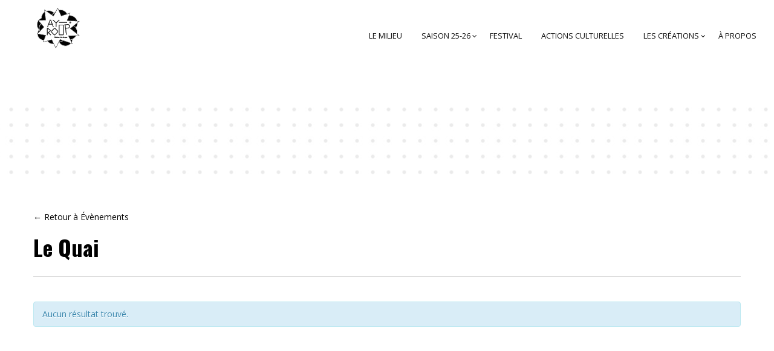

--- FILE ---
content_type: text/html; charset=UTF-8
request_url: https://www.ay-roop.com/organisateur/le-quai-2/
body_size: 31984
content:
<!DOCTYPE html>
<html lang="fr-FR">
<head>
    <meta charset="UTF-8" />
    <meta name="viewport" content="width=device-width, initial-scale=1, maximum-scale=1">
   <link href="https://fonts.googleapis.com/css?family=Shrikhand" rel="stylesheet"> <link rel="profile" href="http://gmpg.org/xfn/11" />
    <link rel="pingback" href="https://www.ay-roop.com/xmlrpc.php" />
        
    <meta name='robots' content='index, follow, max-image-preview:large, max-snippet:-1, max-video-preview:-1' />

	<!-- This site is optimized with the Yoast SEO plugin v20.9 - https://yoast.com/wordpress/plugins/seo/ -->
	<title>Le Quai - Ayroop</title>
	<link rel="canonical" href="https://www.ay-roop.com/organisateur/le-quai-2/" />
	<meta property="og:locale" content="fr_FR" />
	<meta property="og:type" content="article" />
	<meta property="og:title" content="Le Quai - Ayroop" />
	<meta property="og:url" content="https://www.ay-roop.com/organisateur/le-quai-2/" />
	<meta property="og:site_name" content="Ayroop" />
	<meta property="article:publisher" content="https://www.facebook.com/ayroop.scenedeterritoire/" />
	<meta name="twitter:card" content="summary_large_image" />
	<script type="application/ld+json" class="yoast-schema-graph">{"@context":"https://schema.org","@graph":[{"@type":"WebPage","@id":"https://www.ay-roop.com/organisateur/le-quai-2/","url":"https://www.ay-roop.com/organisateur/le-quai-2/","name":"Le Quai - Ayroop","isPartOf":{"@id":"https://www.ay-roop.com/#website"},"datePublished":"2021-07-21T08:31:41+00:00","dateModified":"2021-07-21T08:31:41+00:00","breadcrumb":{"@id":"https://www.ay-roop.com/organisateur/le-quai-2/#breadcrumb"},"inLanguage":"fr-FR","potentialAction":[{"@type":"ReadAction","target":["https://www.ay-roop.com/organisateur/le-quai-2/"]}]},{"@type":"BreadcrumbList","@id":"https://www.ay-roop.com/organisateur/le-quai-2/#breadcrumb","itemListElement":[{"@type":"ListItem","position":1,"name":"Accueil","item":"https://www.ay-roop.com/"},{"@type":"ListItem","position":2,"name":"Le Quai"}]},{"@type":"WebSite","@id":"https://www.ay-roop.com/#website","url":"https://www.ay-roop.com/","name":"AY-ROOP","description":"[ajRup]","publisher":{"@id":"https://www.ay-roop.com/#organization"},"potentialAction":[{"@type":"SearchAction","target":{"@type":"EntryPoint","urlTemplate":"https://www.ay-roop.com/?s={search_term_string}"},"query-input":"required name=search_term_string"}],"inLanguage":"fr-FR"},{"@type":"Organization","@id":"https://www.ay-roop.com/#organization","name":"AY-ROOP","url":"https://www.ay-roop.com/","logo":{"@type":"ImageObject","inLanguage":"fr-FR","@id":"https://www.ay-roop.com/#/schema/logo/image/","url":"https://www.ay-roop.com/wp-content/uploads/2017/09/logo-site-web.gif","contentUrl":"https://www.ay-roop.com/wp-content/uploads/2017/09/logo-site-web.gif","width":120,"height":120,"caption":"AY-ROOP"},"image":{"@id":"https://www.ay-roop.com/#/schema/logo/image/"},"sameAs":["https://www.facebook.com/ayroop.scenedeterritoire/","https://www.instagram.com/ayroop.rennes/"]}]}</script>
	<!-- / Yoast SEO plugin. -->


<link rel='dns-prefetch' href='//ajax.googleapis.com' />
<link rel='dns-prefetch' href='//www.googletagmanager.com' />
<link rel='dns-prefetch' href='//fonts.googleapis.com' />
<link rel='preconnect' href='https://fonts.gstatic.com' crossorigin />
<link rel="alternate" type="application/rss+xml" title="Ayroop &raquo; Flux" href="https://www.ay-roop.com/feed/" />
<link rel="alternate" type="application/rss+xml" title="Ayroop &raquo; Flux des commentaires" href="https://www.ay-roop.com/comments/feed/" />
<link rel="alternate" type="text/calendar" title="Ayroop &raquo; Flux iCal" href="https://www.ay-roop.com/spectacles/?ical=1" />
<script type="text/javascript">
window._wpemojiSettings = {"baseUrl":"https:\/\/s.w.org\/images\/core\/emoji\/14.0.0\/72x72\/","ext":".png","svgUrl":"https:\/\/s.w.org\/images\/core\/emoji\/14.0.0\/svg\/","svgExt":".svg","source":{"concatemoji":"https:\/\/www.ay-roop.com\/wp-includes\/js\/wp-emoji-release.min.js?ver=6.1.9"}};
/*! This file is auto-generated */
!function(e,a,t){var n,r,o,i=a.createElement("canvas"),p=i.getContext&&i.getContext("2d");function s(e,t){var a=String.fromCharCode,e=(p.clearRect(0,0,i.width,i.height),p.fillText(a.apply(this,e),0,0),i.toDataURL());return p.clearRect(0,0,i.width,i.height),p.fillText(a.apply(this,t),0,0),e===i.toDataURL()}function c(e){var t=a.createElement("script");t.src=e,t.defer=t.type="text/javascript",a.getElementsByTagName("head")[0].appendChild(t)}for(o=Array("flag","emoji"),t.supports={everything:!0,everythingExceptFlag:!0},r=0;r<o.length;r++)t.supports[o[r]]=function(e){if(p&&p.fillText)switch(p.textBaseline="top",p.font="600 32px Arial",e){case"flag":return s([127987,65039,8205,9895,65039],[127987,65039,8203,9895,65039])?!1:!s([55356,56826,55356,56819],[55356,56826,8203,55356,56819])&&!s([55356,57332,56128,56423,56128,56418,56128,56421,56128,56430,56128,56423,56128,56447],[55356,57332,8203,56128,56423,8203,56128,56418,8203,56128,56421,8203,56128,56430,8203,56128,56423,8203,56128,56447]);case"emoji":return!s([129777,127995,8205,129778,127999],[129777,127995,8203,129778,127999])}return!1}(o[r]),t.supports.everything=t.supports.everything&&t.supports[o[r]],"flag"!==o[r]&&(t.supports.everythingExceptFlag=t.supports.everythingExceptFlag&&t.supports[o[r]]);t.supports.everythingExceptFlag=t.supports.everythingExceptFlag&&!t.supports.flag,t.DOMReady=!1,t.readyCallback=function(){t.DOMReady=!0},t.supports.everything||(n=function(){t.readyCallback()},a.addEventListener?(a.addEventListener("DOMContentLoaded",n,!1),e.addEventListener("load",n,!1)):(e.attachEvent("onload",n),a.attachEvent("onreadystatechange",function(){"complete"===a.readyState&&t.readyCallback()})),(e=t.source||{}).concatemoji?c(e.concatemoji):e.wpemoji&&e.twemoji&&(c(e.twemoji),c(e.wpemoji)))}(window,document,window._wpemojiSettings);
</script>
<style type="text/css">
img.wp-smiley,
img.emoji {
	display: inline !important;
	border: none !important;
	box-shadow: none !important;
	height: 1em !important;
	width: 1em !important;
	margin: 0 0.07em !important;
	vertical-align: -0.1em !important;
	background: none !important;
	padding: 0 !important;
}
</style>
	<link rel='stylesheet' id='sbi_styles-css' href='https://www.ay-roop.com/wp-content/plugins/instagram-feed/css/sbi-styles.min.css?ver=6.10.0' type='text/css' media='all' />
<link rel='stylesheet' id='tribe-accessibility-css-css' href='https://www.ay-roop.com/wp-content/plugins/_the-events-calendar/common/src/resources/css/accessibility.min.css?ver=4.9.18' type='text/css' media='all' />
<link rel='stylesheet' id='tribe-events-full-calendar-style-css' href='https://www.ay-roop.com/wp-content/plugins/_the-events-calendar/src/resources/css/tribe-events-full.min.css?ver=4.9.9' type='text/css' media='all' />
<link rel='stylesheet' id='tribe-events-custom-jquery-styles-css' href='https://www.ay-roop.com/wp-content/plugins/_the-events-calendar/vendor/jquery/smoothness/jquery-ui-1.8.23.custom.css?ver=4.9.9' type='text/css' media='all' />
<link rel='stylesheet' id='tribe-events-bootstrap-datepicker-css-css' href='https://www.ay-roop.com/wp-content/plugins/_the-events-calendar/vendor/bootstrap-datepicker/css/bootstrap-datepicker.standalone.min.css?ver=4.9.9' type='text/css' media='all' />
<link rel='stylesheet' id='tribe-events-calendar-style-css' href='https://www.ay-roop.com/wp-content/plugins/_the-events-calendar/src/resources/css/tribe-events-full.min.css?ver=4.9.9' type='text/css' media='all' />
<style id='tribe-events-calendar-style-inline-css' type='text/css'>
#tribe-events-content a,
				.tribe-events-event-meta a {
					color: #000000;
				}
</style>
<link rel='stylesheet' id='tribe-events-calendar-full-mobile-style-css' href='https://www.ay-roop.com/wp-content/plugins/_the-events-calendar/src/resources/css/tribe-events-full-mobile.min.css?ver=4.9.9' type='text/css' media='only screen and (max-width: 768px)' />
<link rel='stylesheet' id='tribe-reset-style-css' href='https://www.ay-roop.com/wp-content/plugins/_the-events-calendar/common/src/resources/css/reset.min.css?ver=4.9.18' type='text/css' media='all' />
<link rel='stylesheet' id='tribe-common-style-css' href='https://www.ay-roop.com/wp-content/plugins/_the-events-calendar/common/src/resources/css/common.min.css?ver=4.9.18' type='text/css' media='all' />
<link rel='stylesheet' id='tribe-tooltip-css-css' href='https://www.ay-roop.com/wp-content/plugins/_the-events-calendar/common/src/resources/css/tooltip.min.css?ver=4.9.18' type='text/css' media='all' />
<link rel='stylesheet' id='wp-block-library-css' href='https://www.ay-roop.com/wp-includes/css/dist/block-library/style.min.css?ver=6.1.9' type='text/css' media='all' />
<link rel='stylesheet' id='classic-theme-styles-css' href='https://www.ay-roop.com/wp-includes/css/classic-themes.min.css?ver=1' type='text/css' media='all' />
<style id='global-styles-inline-css' type='text/css'>
body{--wp--preset--color--black: #000000;--wp--preset--color--cyan-bluish-gray: #abb8c3;--wp--preset--color--white: #ffffff;--wp--preset--color--pale-pink: #f78da7;--wp--preset--color--vivid-red: #cf2e2e;--wp--preset--color--luminous-vivid-orange: #ff6900;--wp--preset--color--luminous-vivid-amber: #fcb900;--wp--preset--color--light-green-cyan: #7bdcb5;--wp--preset--color--vivid-green-cyan: #00d084;--wp--preset--color--pale-cyan-blue: #8ed1fc;--wp--preset--color--vivid-cyan-blue: #0693e3;--wp--preset--color--vivid-purple: #9b51e0;--wp--preset--gradient--vivid-cyan-blue-to-vivid-purple: linear-gradient(135deg,rgba(6,147,227,1) 0%,rgb(155,81,224) 100%);--wp--preset--gradient--light-green-cyan-to-vivid-green-cyan: linear-gradient(135deg,rgb(122,220,180) 0%,rgb(0,208,130) 100%);--wp--preset--gradient--luminous-vivid-amber-to-luminous-vivid-orange: linear-gradient(135deg,rgba(252,185,0,1) 0%,rgba(255,105,0,1) 100%);--wp--preset--gradient--luminous-vivid-orange-to-vivid-red: linear-gradient(135deg,rgba(255,105,0,1) 0%,rgb(207,46,46) 100%);--wp--preset--gradient--very-light-gray-to-cyan-bluish-gray: linear-gradient(135deg,rgb(238,238,238) 0%,rgb(169,184,195) 100%);--wp--preset--gradient--cool-to-warm-spectrum: linear-gradient(135deg,rgb(74,234,220) 0%,rgb(151,120,209) 20%,rgb(207,42,186) 40%,rgb(238,44,130) 60%,rgb(251,105,98) 80%,rgb(254,248,76) 100%);--wp--preset--gradient--blush-light-purple: linear-gradient(135deg,rgb(255,206,236) 0%,rgb(152,150,240) 100%);--wp--preset--gradient--blush-bordeaux: linear-gradient(135deg,rgb(254,205,165) 0%,rgb(254,45,45) 50%,rgb(107,0,62) 100%);--wp--preset--gradient--luminous-dusk: linear-gradient(135deg,rgb(255,203,112) 0%,rgb(199,81,192) 50%,rgb(65,88,208) 100%);--wp--preset--gradient--pale-ocean: linear-gradient(135deg,rgb(255,245,203) 0%,rgb(182,227,212) 50%,rgb(51,167,181) 100%);--wp--preset--gradient--electric-grass: linear-gradient(135deg,rgb(202,248,128) 0%,rgb(113,206,126) 100%);--wp--preset--gradient--midnight: linear-gradient(135deg,rgb(2,3,129) 0%,rgb(40,116,252) 100%);--wp--preset--duotone--dark-grayscale: url('#wp-duotone-dark-grayscale');--wp--preset--duotone--grayscale: url('#wp-duotone-grayscale');--wp--preset--duotone--purple-yellow: url('#wp-duotone-purple-yellow');--wp--preset--duotone--blue-red: url('#wp-duotone-blue-red');--wp--preset--duotone--midnight: url('#wp-duotone-midnight');--wp--preset--duotone--magenta-yellow: url('#wp-duotone-magenta-yellow');--wp--preset--duotone--purple-green: url('#wp-duotone-purple-green');--wp--preset--duotone--blue-orange: url('#wp-duotone-blue-orange');--wp--preset--font-size--small: 13px;--wp--preset--font-size--medium: 20px;--wp--preset--font-size--large: 36px;--wp--preset--font-size--x-large: 42px;--wp--preset--spacing--20: 0.44rem;--wp--preset--spacing--30: 0.67rem;--wp--preset--spacing--40: 1rem;--wp--preset--spacing--50: 1.5rem;--wp--preset--spacing--60: 2.25rem;--wp--preset--spacing--70: 3.38rem;--wp--preset--spacing--80: 5.06rem;}:where(.is-layout-flex){gap: 0.5em;}body .is-layout-flow > .alignleft{float: left;margin-inline-start: 0;margin-inline-end: 2em;}body .is-layout-flow > .alignright{float: right;margin-inline-start: 2em;margin-inline-end: 0;}body .is-layout-flow > .aligncenter{margin-left: auto !important;margin-right: auto !important;}body .is-layout-constrained > .alignleft{float: left;margin-inline-start: 0;margin-inline-end: 2em;}body .is-layout-constrained > .alignright{float: right;margin-inline-start: 2em;margin-inline-end: 0;}body .is-layout-constrained > .aligncenter{margin-left: auto !important;margin-right: auto !important;}body .is-layout-constrained > :where(:not(.alignleft):not(.alignright):not(.alignfull)){max-width: var(--wp--style--global--content-size);margin-left: auto !important;margin-right: auto !important;}body .is-layout-constrained > .alignwide{max-width: var(--wp--style--global--wide-size);}body .is-layout-flex{display: flex;}body .is-layout-flex{flex-wrap: wrap;align-items: center;}body .is-layout-flex > *{margin: 0;}:where(.wp-block-columns.is-layout-flex){gap: 2em;}.has-black-color{color: var(--wp--preset--color--black) !important;}.has-cyan-bluish-gray-color{color: var(--wp--preset--color--cyan-bluish-gray) !important;}.has-white-color{color: var(--wp--preset--color--white) !important;}.has-pale-pink-color{color: var(--wp--preset--color--pale-pink) !important;}.has-vivid-red-color{color: var(--wp--preset--color--vivid-red) !important;}.has-luminous-vivid-orange-color{color: var(--wp--preset--color--luminous-vivid-orange) !important;}.has-luminous-vivid-amber-color{color: var(--wp--preset--color--luminous-vivid-amber) !important;}.has-light-green-cyan-color{color: var(--wp--preset--color--light-green-cyan) !important;}.has-vivid-green-cyan-color{color: var(--wp--preset--color--vivid-green-cyan) !important;}.has-pale-cyan-blue-color{color: var(--wp--preset--color--pale-cyan-blue) !important;}.has-vivid-cyan-blue-color{color: var(--wp--preset--color--vivid-cyan-blue) !important;}.has-vivid-purple-color{color: var(--wp--preset--color--vivid-purple) !important;}.has-black-background-color{background-color: var(--wp--preset--color--black) !important;}.has-cyan-bluish-gray-background-color{background-color: var(--wp--preset--color--cyan-bluish-gray) !important;}.has-white-background-color{background-color: var(--wp--preset--color--white) !important;}.has-pale-pink-background-color{background-color: var(--wp--preset--color--pale-pink) !important;}.has-vivid-red-background-color{background-color: var(--wp--preset--color--vivid-red) !important;}.has-luminous-vivid-orange-background-color{background-color: var(--wp--preset--color--luminous-vivid-orange) !important;}.has-luminous-vivid-amber-background-color{background-color: var(--wp--preset--color--luminous-vivid-amber) !important;}.has-light-green-cyan-background-color{background-color: var(--wp--preset--color--light-green-cyan) !important;}.has-vivid-green-cyan-background-color{background-color: var(--wp--preset--color--vivid-green-cyan) !important;}.has-pale-cyan-blue-background-color{background-color: var(--wp--preset--color--pale-cyan-blue) !important;}.has-vivid-cyan-blue-background-color{background-color: var(--wp--preset--color--vivid-cyan-blue) !important;}.has-vivid-purple-background-color{background-color: var(--wp--preset--color--vivid-purple) !important;}.has-black-border-color{border-color: var(--wp--preset--color--black) !important;}.has-cyan-bluish-gray-border-color{border-color: var(--wp--preset--color--cyan-bluish-gray) !important;}.has-white-border-color{border-color: var(--wp--preset--color--white) !important;}.has-pale-pink-border-color{border-color: var(--wp--preset--color--pale-pink) !important;}.has-vivid-red-border-color{border-color: var(--wp--preset--color--vivid-red) !important;}.has-luminous-vivid-orange-border-color{border-color: var(--wp--preset--color--luminous-vivid-orange) !important;}.has-luminous-vivid-amber-border-color{border-color: var(--wp--preset--color--luminous-vivid-amber) !important;}.has-light-green-cyan-border-color{border-color: var(--wp--preset--color--light-green-cyan) !important;}.has-vivid-green-cyan-border-color{border-color: var(--wp--preset--color--vivid-green-cyan) !important;}.has-pale-cyan-blue-border-color{border-color: var(--wp--preset--color--pale-cyan-blue) !important;}.has-vivid-cyan-blue-border-color{border-color: var(--wp--preset--color--vivid-cyan-blue) !important;}.has-vivid-purple-border-color{border-color: var(--wp--preset--color--vivid-purple) !important;}.has-vivid-cyan-blue-to-vivid-purple-gradient-background{background: var(--wp--preset--gradient--vivid-cyan-blue-to-vivid-purple) !important;}.has-light-green-cyan-to-vivid-green-cyan-gradient-background{background: var(--wp--preset--gradient--light-green-cyan-to-vivid-green-cyan) !important;}.has-luminous-vivid-amber-to-luminous-vivid-orange-gradient-background{background: var(--wp--preset--gradient--luminous-vivid-amber-to-luminous-vivid-orange) !important;}.has-luminous-vivid-orange-to-vivid-red-gradient-background{background: var(--wp--preset--gradient--luminous-vivid-orange-to-vivid-red) !important;}.has-very-light-gray-to-cyan-bluish-gray-gradient-background{background: var(--wp--preset--gradient--very-light-gray-to-cyan-bluish-gray) !important;}.has-cool-to-warm-spectrum-gradient-background{background: var(--wp--preset--gradient--cool-to-warm-spectrum) !important;}.has-blush-light-purple-gradient-background{background: var(--wp--preset--gradient--blush-light-purple) !important;}.has-blush-bordeaux-gradient-background{background: var(--wp--preset--gradient--blush-bordeaux) !important;}.has-luminous-dusk-gradient-background{background: var(--wp--preset--gradient--luminous-dusk) !important;}.has-pale-ocean-gradient-background{background: var(--wp--preset--gradient--pale-ocean) !important;}.has-electric-grass-gradient-background{background: var(--wp--preset--gradient--electric-grass) !important;}.has-midnight-gradient-background{background: var(--wp--preset--gradient--midnight) !important;}.has-small-font-size{font-size: var(--wp--preset--font-size--small) !important;}.has-medium-font-size{font-size: var(--wp--preset--font-size--medium) !important;}.has-large-font-size{font-size: var(--wp--preset--font-size--large) !important;}.has-x-large-font-size{font-size: var(--wp--preset--font-size--x-large) !important;}
.wp-block-navigation a:where(:not(.wp-element-button)){color: inherit;}
:where(.wp-block-columns.is-layout-flex){gap: 2em;}
.wp-block-pullquote{font-size: 1.5em;line-height: 1.6;}
</style>
<link rel='stylesheet' id='circle-portfolio-css' href='https://www.ay-roop.com/wp-content/plugins/circle-portfolio/assets/css/gallery.css?ver=6.1.9' type='text/css' media='all' />
<link rel='stylesheet' id='contact-form-7-css' href='https://www.ay-roop.com/wp-content/plugins/contact-form-7/includes/css/styles.css?ver=5.7.7' type='text/css' media='all' />
<link rel='stylesheet' id='jquery-ui-theme-css' href='https://ajax.googleapis.com/ajax/libs/jqueryui/1.11.4/themes/smoothness/jquery-ui.min.css?ver=1.11.4' type='text/css' media='all' />
<link rel='stylesheet' id='jquery-ui-timepicker-css' href='https://www.ay-roop.com/wp-content/plugins/contact-form-7-datepicker/js/jquery-ui-timepicker/jquery-ui-timepicker-addon.min.css?ver=6.1.9' type='text/css' media='all' />
<link rel='stylesheet' id='rs-plugin-settings-css' href='https://www.ay-roop.com/wp-content/plugins/revslider/public/assets/css/settings.css?ver=5.3.0.2' type='text/css' media='all' />
<style id='rs-plugin-settings-inline-css' type='text/css'>
#rs-demo-id {}
</style>
<link rel='stylesheet' id='tribe-events-calendar-pro-style-css' href='https://www.ay-roop.com/wp-content/plugins/events-calendar-pro/src/resources/css/tribe-events-pro-full.min.css?ver=4.4' type='text/css' media='all' />
<link rel='stylesheet' id='tribe-events-calendar-pro-mobile-style-css' href='https://www.ay-roop.com/wp-content/plugins/events-calendar-pro/src/resources/css/tribe-events-pro-full-mobile.min.css?ver=4.4' type='text/css' media='only screen and (max-width: 768px)' />
<link rel='stylesheet' id='cmplz-general-css' href='https://www.ay-roop.com/wp-content/plugins/complianz-gdpr/assets/css/cookieblocker.min.css?ver=1765901531' type='text/css' media='all' />
<link rel='stylesheet' id='circle-fonts-css' href='//fonts.googleapis.com/css?family=Raleway%3A300%2C400%2C700%2C800%2C900%7CVarela+Round%7COswald%3A400%2C300%2C700%7CJosefinSans%7COpen+Sans%3A300%2C300i%2C400%2C400i%2C600%2C600i%2C700%2C700i%2C800%2C800i%7CPacifico%3A100%2C200%2C300%2C300italic%2C400%2C900%2C400italic%2C700italic%2C700%26subset%3Dlatin%2Clatin-ext%7CLora%3A400%2C700%7CDawning%2Bof%2Ba%2BNew%2BDay%7CJosefin+Sans%3A300%2C300i%2C400%2C700' type='text/css' media='all' />
<link rel='stylesheet' id='circle-font-css' href='https://www.ay-roop.com/wp-content/themes/circle/css/font-circle.css?ver=6.1.9' type='text/css' media='all' />
<link rel='stylesheet' id='circle-font-peicon-css' href='https://www.ay-roop.com/wp-content/themes/circle/css/pe-icon/pe-icon-7-stroke.css?ver=6.1.9' type='text/css' media='all' />
<link rel='stylesheet' id='circle-easyzoom-css' href='https://www.ay-roop.com/wp-content/themes/circle/css/easyzoom.css?ver=6.1.9' type='text/css' media='all' />
<link rel='stylesheet' id='circle-animate-css' href='https://www.ay-roop.com/wp-content/themes/circle/css/animate.min.css?ver=6.1.9' type='text/css' media='all' />
<link rel='stylesheet' id='circle-plugins-css' href='https://www.ay-roop.com/wp-content/themes/circle/css/plugins.css?ver=6.1.9' type='text/css' media='all' />
<link rel='stylesheet' id='circle-theme-css' href='https://www.ay-roop.com/wp-content/themes/circle/css/theme.css?ver=6.1.9' type='text/css' media='all' />
<link rel='stylesheet' id='circle-skin-theme-css' href='https://www.ay-roop.com/wp-content/themes/circle/css/config/skin.css?ver=6.1.9' type='text/css' media='all' />
<style id='circle-skin-theme-inline-css' type='text/css'>

    		.header-v3 .header-top a,.header-v3 .header-top .text-left p a strong{
    			color: #555555;
    		}
    		.header-v3 .search-block-top .btn-search {
			    color: transparent;
			}
    	
            .header-v3 .header-top{
                background: transparent;
            }
            .woocommerce-page .header-v3 .header-menu{
                background: transparent;
            }
         
            body{
                background: #fff;
            }
         
            @media (max-width: 991px){
                .header-v13{
                    background: transparent !important;
                }
            }
         
            .footer-v3, .footer .footer-v5, .footer .footer-v2, .footer .footer-v6, .footer .footer-v1{
                background: transparent;
            }
         
            .footer .logo-footer-1{
                background-image: url('https://www.ay-roop.com/wp-content/uploads/2016/12/logo-ayroop-6.png');
            }
         
            .footer .footer-v2 .footer-title{
                color: #000000;
            }
         
            .footer .footer-v2 .info_contact p{
                color: #2A2A2A;
            }
         
            .header-v10.is-sticky .header-bottom,
            .header-v10 .header-hoz{
                 background-color: transparent !important;
            }
            @media (max-width: 991px){
                .header-v10 .header-bottom{
                    background-color: transparent !important;
                }
            }
         
            .fixed-header .header-v5.is-sticky .header-bottom{
                 background-color: transparent !important;
            }
         
            .footer .footer-v11 .social_icon_list ul li a,
            .footer .footer-v11 .footer-copyright{
                color: #888888;
            }
         
            .footer .footer-v7 .social_icon_list ul li a{
                color: #363636;
            }
         
            .page-coming-soon{
                background: url('https://www.ay-roop.com/wp-content/uploads/2017/02/ayroop.jpg');
                background-size: cover; 
                background-position: 50% 50%;
            }
        
</style>
<link rel='stylesheet' id='circle-style-css' href='https://www.ay-roop.com/wp-content/themes/circle-child/style.css?ver=6.1.9' type='text/css' media='all' />
<link rel='stylesheet' id='bsf-Defaults-css' href='https://www.ay-roop.com/wp-content/uploads/smile_fonts/Defaults/Defaults.css?ver=6.1.9' type='text/css' media='all' />
<link rel="preload" as="style" href="https://fonts.googleapis.com/css?family=Slabo%2027px:400&#038;display=swap&#038;ver=1750239739" /><link rel="stylesheet" href="https://fonts.googleapis.com/css?family=Slabo%2027px:400&#038;display=swap&#038;ver=1750239739" media="print" onload="this.media='all'"><noscript><link rel="stylesheet" href="https://fonts.googleapis.com/css?family=Slabo%2027px:400&#038;display=swap&#038;ver=1750239739" /></noscript><script type='text/javascript' id='jquery-core-js-extra'>
/* <![CDATA[ */
var ajax_var = {"url":"https:\/\/www.ay-roop.com\/wp-admin\/admin-ajax.php","nonce":"3a7b3d298b"};
/* ]]> */
</script>
<script type='text/javascript' src='https://www.ay-roop.com/wp-includes/js/jquery/jquery.min.js?ver=3.6.1' id='jquery-core-js'></script>
<script type='text/javascript' src='https://www.ay-roop.com/wp-includes/js/jquery/jquery-migrate.min.js?ver=3.3.2' id='jquery-migrate-js'></script>
<script type='text/javascript' src='https://www.ay-roop.com/wp-content/plugins/_the-events-calendar/vendor/bootstrap-datepicker/js/bootstrap-datepicker.min.js?ver=4.9.9' id='tribe-events-bootstrap-datepicker-js'></script>
<script type='text/javascript' src='https://www.ay-roop.com/wp-content/plugins/_the-events-calendar/vendor/jquery-resize/jquery.ba-resize.min.js?ver=4.9.9' id='tribe-events-jquery-resize-js'></script>
<script type='text/javascript' src='https://www.ay-roop.com/wp-content/plugins/_the-events-calendar/vendor/jquery-placeholder/jquery.placeholder.min.js?ver=4.9.9' id='jquery-placeholder-js'></script>
<script type='text/javascript' id='tribe-events-calendar-script-js-extra'>
/* <![CDATA[ */
var tribe_js_config = {"permalink_settings":"\/%year%\/%monthnum%\/%postname%\/","events_post_type":"tribe_events","events_base":"https:\/\/www.ay-roop.com\/spectacles\/","update_urls":{"shortcode":{"list":true,"month":true,"day":true}},"debug":""};
/* ]]> */
</script>
<script type='text/javascript' src='https://www.ay-roop.com/wp-content/plugins/_the-events-calendar/src/resources/js/tribe-events.min.js?ver=4.9.9' id='tribe-events-calendar-script-js'></script>
<script type='text/javascript' src='https://www.ay-roop.com/wp-content/plugins/_the-events-calendar/vendor/php-date-formatter/js/php-date-formatter.min.js?ver=4.9.9' id='tribe-events-php-date-formatter-js'></script>
<script type='text/javascript' src='https://www.ay-roop.com/wp-content/plugins/_the-events-calendar/common/vendor/momentjs/moment.min.js?ver=4.9.18' id='tribe-moment-js'></script>
<script type='text/javascript' id='tribe-events-dynamic-js-extra'>
/* <![CDATA[ */
var tribe_dynamic_help_text = {"date_with_year":"j F Y","date_no_year":"D j F","datepicker_format":"j\/n\/Y","datepicker_format_index":"3","days":["dimanche","lundi","mardi","mercredi","jeudi","vendredi","samedi"],"daysShort":["dim","lun","mar","mer","jeu","ven","sam"],"months":["janvier","f\u00e9vrier","mars","avril","mai","juin","juillet","ao\u00fbt","septembre","octobre","novembre","d\u00e9cembre"],"monthsShort":["Jan","Feb","Mar","Apr","mai","Jun","Jul","Aug","Sep","Oct","Nov","Dec"],"msgs":"[\"Cet \\u00e9v\\u00e8nement a lieu le %%startdatewithyear%% de %%starttime%% \\u00e0 %%endtime%%.\",\"Cet \\u00e9v\\u00e8nement commence \\u00e0 %%starttime%% le %%startdatewithyear%%.\",\"Cet \\u00e9v\\u00e8nement durera toute la journ\\u00e9e du %%startdatewithyear%%.\",\"Cet \\u00e9v\\u00e8nement commence \\u00e0 %%starttime%% le %%startdatenoyear%% et se termine \\u00e0 %%endtime%% le %%enddatewithyear%%\",\"Cet \\u00e9v\\u00e8nement commence \\u00e0 %%starttime%% le %%startdatenoyear%% et se termine le %%enddatewithyear%%\",\"Cet \\u00e9v\\u00e8nement dure toute la journ\\u00e9e du %%startdatenoyear%% au %%enddatewithyear%%.\"]"};
/* ]]> */
</script>
<script type='text/javascript' src='https://www.ay-roop.com/wp-content/plugins/_the-events-calendar/src/resources/js/events-dynamic.min.js?ver=4.9.9' id='tribe-events-dynamic-js'></script>
<script type='text/javascript' src='https://www.ay-roop.com/wp-content/plugins/_the-events-calendar/src/resources/js/tribe-events-bar.min.js?ver=4.9.9' id='tribe-events-bar-js'></script>
<script type='text/javascript' id='tribe-events-pro-js-extra'>
/* <![CDATA[ */
var TribeEventsPro = {"geocenter":{"max_lat":0,"max_lng":0,"min_lat":0,"min_lng":0},"map_tooltip_event":"\u00c9v\u00e9nement :","map_tooltip_address":"Adresse:"};
/* ]]> */
</script>
<script type='text/javascript' src='https://www.ay-roop.com/wp-content/plugins/events-calendar-pro/src/resources/js/tribe-events-pro.min.js?ver=4.4' id='tribe-events-pro-js'></script>
<script type='text/javascript' src='https://www.ay-roop.com/wp-includes/js/jquery/ui/core.min.js?ver=1.13.2' id='jquery-ui-core-js'></script>
<script type='text/javascript' src='https://www.ay-roop.com/wp-content/plugins/revslider/public/assets/js/jquery.themepunch.tools.min.js?ver=5.3.0.2' id='tp-tools-js'></script>
<script type='text/javascript' src='https://www.ay-roop.com/wp-content/plugins/revslider/public/assets/js/jquery.themepunch.revolution.min.js?ver=5.3.0.2' id='revmin-js'></script>
<script type='text/javascript' src='https://www.ay-roop.com/wp-content/themes/circle/js/jquery.validate.min.js?ver=1.0' id='validate-js'></script>

<!-- Extrait de code de la balise Google (gtag.js) ajouté par Site Kit -->
<!-- Extrait Google Analytics ajouté par Site Kit -->
<script type='text/javascript' src='https://www.googletagmanager.com/gtag/js?id=GT-5DDSS7F' id='google_gtagjs-js' async></script>
<script type='text/javascript' id='google_gtagjs-js-after'>
window.dataLayer = window.dataLayer || [];function gtag(){dataLayer.push(arguments);}
gtag("set","linker",{"domains":["www.ay-roop.com"]});
gtag("js", new Date());
gtag("set", "developer_id.dZTNiMT", true);
gtag("config", "GT-5DDSS7F");
</script>
<script type='text/javascript' src='https://www.ay-roop.com/wp-content/plugins/Ultimate_VC_Addons/assets/min-js/ultimate.min.js?ver=3.16.7' id='ultimate-script-js'></script>
<script></script><link rel="https://api.w.org/" href="https://www.ay-roop.com/wp-json/" /><link rel="alternate" type="application/json" href="https://www.ay-roop.com/wp-json/wp/v2/tribe_organizer/13085" /><link rel="EditURI" type="application/rsd+xml" title="RSD" href="https://www.ay-roop.com/xmlrpc.php?rsd" />
<link rel="wlwmanifest" type="application/wlwmanifest+xml" href="https://www.ay-roop.com/wp-includes/wlwmanifest.xml" />
<meta name="generator" content="WordPress 6.1.9" />
<link rel='shortlink' href='https://www.ay-roop.com/?p=13085' />
<link rel="alternate" type="application/json+oembed" href="https://www.ay-roop.com/wp-json/oembed/1.0/embed?url=https%3A%2F%2Fwww.ay-roop.com%2Forganisateur%2Fle-quai-2%2F" />
<link rel="alternate" type="text/xml+oembed" href="https://www.ay-roop.com/wp-json/oembed/1.0/embed?url=https%3A%2F%2Fwww.ay-roop.com%2Forganisateur%2Fle-quai-2%2F&#038;format=xml" />
<meta name="generator" content="Redux 4.5.10" /><meta name="generator" content="Site Kit by Google 1.170.0" /><script type='text/javascript' data-cfasync='false'>var _mmunch = {'front': false, 'page': false, 'post': false, 'category': false, 'author': false, 'search': false, 'attachment': false, 'tag': false};_mmunch['post'] = true; _mmunch['postData'] = {"ID":13085,"post_name":"le-quai-2","post_title":"Le Quai","post_type":"tribe_organizer","post_author":"5","post_status":"publish"}; _mmunch['postCategories'] = []; _mmunch['postTags'] = false; _mmunch['postAuthor'] = {"name":"Colin Jessica","ID":5};</script><script data-cfasync="false" src="//a.mailmunch.co/app/v1/site.js" id="mailmunch-script" data-plugin="mc_mm" data-mailmunch-site-id="334081" async></script><meta name="tec-api-version" content="v1"><meta name="tec-api-origin" content="https://www.ay-roop.com"><link rel="https://theeventscalendar.com/" href="https://www.ay-roop.com/wp-json/tribe/events/v1/" />			<style>.cmplz-hidden {
					display: none !important;
				}</style><meta name="google-site-verification" content="XherpdxXXRvZNRwy_QRMpP0zTj8tp_8fc6H4EhAHYsA"><meta name="generator" content="Powered by WPBakery Page Builder - drag and drop page builder for WordPress."/>
<script type="application/ld+json">
[{"@context":"http://schema.org","@type":"Person","name":"Le Quai","description":"","url":"https://www.ay-roop.com/organisateur/le-quai-2/","telephone":"","email":"","sameAs":""}]
</script><meta name="generator" content="Powered by Slider Revolution 5.3.0.2 - responsive, Mobile-Friendly Slider Plugin for WordPress with comfortable drag and drop interface." />
<link rel="icon" href="https://www.ay-roop.com/wp-content/uploads/2025/06/LOGO-COCARDE-BLANCHE-SUR-NUAGE-NOIR-100x100.jpg" sizes="32x32" />
<link rel="icon" href="https://www.ay-roop.com/wp-content/uploads/2025/06/LOGO-COCARDE-BLANCHE-SUR-NUAGE-NOIR-261x261.jpg" sizes="192x192" />
<link rel="apple-touch-icon" href="https://www.ay-roop.com/wp-content/uploads/2025/06/LOGO-COCARDE-BLANCHE-SUR-NUAGE-NOIR-185x185.jpg" />
<meta name="msapplication-TileImage" content="https://www.ay-roop.com/wp-content/uploads/2025/06/LOGO-COCARDE-BLANCHE-SUR-NUAGE-NOIR-362x362.jpg" />
		<style type="text/css" id="wp-custom-css">
			h3.tribe-events-list-event-title a {
   // color: #3c267c;
}

.tribe-events-category-nouvelles-pistes h3 a {
   color: #e13d2e;
}		</style>
		<noscript><style> .wpb_animate_when_almost_visible { opacity: 1; }</style></noscript></head>
<body data-cmplz=1 class="tribe_organizer-template-default single single-tribe_organizer postid-13085 tribe-no-js tribe-events-uses-geolocation  page- wpb-js-composer js-comp-ver-7.9 vc_responsive tribe-events-style-full tribe-theme-parent-circle tribe-theme-child-circle-child page-template-page-php singular">
	<svg display="none" version="1.1" xmlns="http://www.w3.org/2000/svg" xmlns:xlink="http://www.w3.org/1999/xlink">
<defs>
<symbol id="si-cup" viewBox="0 0 132 132">
	<g transform="matrix(1.3333333,0,0,-1.3333333,0,132)" id="g10"><g transform="scale(0.1)" id="g12"><path id="path14" d="m 474.031,679.813 c 49.59,-45.946 100.008,-90.989 151.532,-134.782 24.8,-21.078 49.835,-41.859 75.128,-62.347 11.668,-9.45 23.387,-18.852 35.149,-28.18 7.848,-6.231 15.711,-12.422 23.598,-18.59 3.132,-5.379 6.933,-8.371 11.351,-9.07 -0.297,-0.719 -0.441,-1.539 -0.23,-2.442 0.171,-0.695 0.332,-1.39 0.504,-2.078 0.199,-0.84 0.679,-1.453 1.257,-1.949 -3.257,-9.461 -6.871,-18.785 -10.98,-27.883 -0.078,-0.183 -0.188,-0.367 -0.27,-0.558 -104.59,92.281 -218.48,175.16 -324.539,266.015 -2.179,1.879 -5.363,-1.219 -3.191,-3.187 102.629,-93.508 208.601,-192.571 323.988,-270.481 -4.125,-8.426 -8.488,-16.707 -13.246,-24.707 -48.402,43.43 -102.602,81.348 -153.281,122.047 -52.457,42.133 -104.328,84.961 -156.02,128.012 -2.652,2.211 -6.492,-1.52 -3.832,-3.832 99.024,-86.137 199.469,-180.11 309.16,-252.707 -6.41,-10.242 -13.269,-20.141 -20.699,-29.551 -9.519,6.793 -26.258,23 -32.5,27.352 -12.379,8.652 -24.699,17.367 -36.972,26.156 -26.575,19.051 -52.899,38.461 -78.969,58.203 -54.016,40.898 -106.809,83.379 -158.821,126.789 -1.656,1.383 -4.058,-0.961 -2.398,-2.398 53.383,-46.372 108.09,-91.122 164.129,-134.254 27.941,-21.508 56.18,-42.618 84.711,-63.336 15.23,-11.055 37.59,-34.403 57.961,-42.004 -4.688,-5.797 -9.531,-11.457 -14.582,-16.918 -102.528,79.82 -211.852,151.308 -314.727,230.949 -1.734,1.34 -4.203,-1.027 -2.453,-2.449 C 484.715,450.582 586.617,365.074 696.078,297 673.652,274 648.07,254.281 620.18,238.594 c -94.137,78.07 -193.5,149.551 -286.59,229.207 -1.817,1.562 -4.481,-1.039 -2.66,-2.656 89.699,-79.969 182.05,-163.192 281.949,-230.555 -7.918,-4.192 -15.969,-8.137 -24.219,-11.688 -107.59,84.309 -220.449,161.75 -327.25,247.352 -1.832,1.461 -4.449,-1.07 -2.609,-2.613 102.492,-86.168 208.16,-175.438 320.969,-248.297 -8.149,-3.242 -16.403,-6.262 -24.821,-8.852 0.012,0.93 0.02,1.86 0.028,2.789 0.031,2.375 -1.879,3.731 -4.008,4.012 -0.949,0.121 -1.91,0.238 -2.86,0.371 -4.355,0.57 -4.629,-5.941 -0.98,-7.254 -4.797,1.723 -24.039,21.324 -28.219,24.481 -12.73,9.601 -25.48,19.172 -38.219,28.761 -23.371,17.582 -46.734,35.161 -70.093,52.743 -48.825,36.753 -97.7,73.445 -146.739,109.918 -1.488,1.109 -3.488,-1.442 -2.007,-2.602 56.449,-44.273 113.148,-88.219 169.847,-132.18 27.313,-21.168 54.602,-42.347 81.922,-63.508 7.672,-5.937 17.727,-17 28.168,-21.21 -10.297,-2.688 -20.711,-5.043 -31.309,-6.719 -0.359,0.91 -1.101,1.687 -2.41,2.019 -24.039,5.992 -47.832,30.578 -67.168,45.051 -20.679,15.469 -41.343,30.969 -62.031,46.438 -41.348,30.925 -82.672,61.863 -124.129,92.64 -1.57,1.16 -3.644,-1.5 -2.101,-2.719 44.668,-35.312 89.601,-70.293 134.699,-105.05 20.613,-15.879 41.269,-31.703 61.93,-47.52 14.632,-11.199 28.75,-25.773 45.89,-32.711 -10.746,-1.179 -21.57,-2.019 -32.531,-2.109 -6.328,-0.047 -12.68,0.133 -19.027,0.449 -57.629,47.191 -121.172,88.223 -181.305,132.211 -1.426,1.055 -3.328,-1.383 -1.906,-2.488 56.062,-43.489 111.64,-90 171.121,-128.934 -11.532,0.992 -23.043,2.52 -34.453,4.68 -48.899,35.14 -99.77,67.754 -148.739,102.922 -1.3,0.941 -2.98,-1.211 -1.73,-2.25 41.5,-34.328 85.508,-68.52 131.922,-96.641 -36.442,9.082 -71.321,24.402 -101.731,46.172 -61.668,44.152 -86.754,112.707 -101.289,184.32 -27.121,133.524 -15.472,270.668 -22.922,405.828 0.45,0.485 0.828,1.071 1.09,1.821 21.113,61.757 98.531,95.707 156.981,110.691 61.832,15.852 127.089,17.078 190.589,16 57.731,-0.98 116.219,-6.184 171.418,-24.043 54.821,-17.73 141.442,-57.09 132.922,-127.105 -0.129,-1.086 0.129,-2.004 0.532,-2.825 2.25,-26.597 3.316,-53.179 3.566,-79.757 -4.738,3.089 -9.629,5.988 -14.117,9 -6.16,4.148 -35.031,18.91 -30.813,27.5 1.157,2.339 -2.347,4.398 -3.508,2.05 -4.949,-10.078 6.559,-17.214 13.477,-22.511 10.863,-8.297 22.684,-19.391 35.012,-27.16 -0.008,-15.407 -0.211,-30.833 -0.809,-46.231 -0.148,0.34 -0.371,0.68 -0.722,0.992 -13.239,11.957 -29.059,21.227 -43.411,31.84 -17.765,13.141 -35.07,26.887 -52.015,41.07 -3.129,2.614 -7.672,-1.832 -4.532,-4.531 29.34,-25.191 61.629,-55.719 96.45,-72.93 1.668,-0.828 3.508,0.141 4.168,1.547 -0.649,-15.922 -1.59,-31.867 -2.828,-47.789 -41.797,39.453 -92.649,71.512 -137.891,107.09 -2.16,1.703 -5.27,-1.25 -3.09,-3.09 43.859,-36.957 88.992,-79.91 138.723,-108.777 0.652,-0.379 1.308,-0.41 1.898,-0.242 -0.73,-8.965 -1.539,-17.93 -2.449,-26.899 -0.731,-7.25 -1.504,-14.64 -2.25,-21.98 -50.379,54.992 -115.66,101.34 -174.231,147.289 -2.976,2.344 -7.261,-1.738 -4.261,-4.258 58.211,-48.816 113.972,-105.211 175.859,-149.043 0.684,-0.476 1.344,-0.578 1.961,-0.476 -1.719,-16.559 -3.551,-33.211 -5.867,-49.903 -67.793,64.863 -146.16,120.723 -216.602,183.031 -2.34,2.071 -5.773,-1.281 -3.461,-3.46 67.985,-63.961 138.789,-134.969 217.309,-185.84 0.594,-0.387 1.191,-0.473 1.773,-0.442 -2.121,-14.414 -4.57,-28.808 -7.613,-43.015 -0.125,0.257 -0.281,0.515 -0.508,0.746 -74.418,74.101 -164.691,136.07 -244.992,203.949 -1.894,1.613 -4.668,-1.098 -2.758,-2.77 78.551,-69.086 156.801,-148.097 244.289,-205.668 1.172,-0.765 2.371,-0.441 3.204,0.332 -2.262,-10.242 -4.743,-20.414 -7.692,-30.414 -10.898,14.157 -35.871,25.481 -46.851,34.082 -27.625,21.641 -54.989,43.598 -82.141,65.84 -58.156,47.653 -115.02,96.821 -170.731,147.317 -2.429,2.215 -6.046,-1.367 -3.617,-3.617 z M 904.121,260.977 C 923.203,234 932.391,199.063 923.832,166.441 913.801,128.199 880.973,107.602 847,92.8828 736.859,45.1758 603.93,59.9414 487.027,65.0625 363.98,70.457 237.539,80.4297 119.258,117.051 c -64.3361,19.914 -122.4455,68.25 -87.8478,141.48 30.332,64.184 100.6288,73.074 163.3088,78.313 21.609,-45.617 53.742,-84.844 103.16,-112.063 151.414,-83.406 342.652,-33.648 440.031,100.91 0.645,-0.199 1.281,-0.39 2.07,-0.378 60.352,1.07 127.02,-11.833 164.141,-64.336 z M 441.563,17.5352 c -39.25,2.2187 -78.301,8.6796 -116.172,19.2382 -21.09,5.8907 -41.723,13.1485 -61.981,21.4493 -4.242,1.7304 -21.789,11.5703 -37.14,19.539 C 232.703,76.7305 238.832,75.75 244.5,74.793 377.871,52.3672 516.18,45.9102 651.461,47.2734 584.012,23.9648 513.129,13.4844 441.563,17.5352 Z M 821.461,692.367 c 1.199,-0.176 2.461,-0.113 3.797,0.567 120.004,60.621 90.863,-247.551 -15.149,-156.141 -0.488,0.43 -1.078,0.609 -1.679,0.687 1.859,15.083 3.539,30.141 5.199,45.032 4.074,36.586 6.73,73.199 7.832,109.855 z m 126.328,32.418 c 20.051,-35.101 20.133,-78.781 18.133,-118.004 -1.934,-37.984 -7.731,-78.117 -30.184,-110.019 -31.597,-44.887 -89.547,-59.719 -131.281,-19.039 -1.535,1.5 -3.195,1.84 -4.699,1.539 3.113,16.804 5.582,33.75 7.75,50.683 15.183,-18.34 36.773,-27.105 60.715,-19.054 35.285,11.871 40.109,47.254 43.375,79.441 3.472,34.141 10.914,77.981 -15.879,104.992 -20.598,20.758 -48.848,22.278 -73.789,9.981 0.093,4.89 -0.032,9.777 0,14.668 2.664,-0.059 4.711,2.84 2.5,5.297 -0.75,0.847 -1.68,1.543 -2.5,2.335 0,6.387 0.129,12.778 0.011,19.157 44,32.371 96.852,28.808 125.848,-21.977 z M 797.688,468.582 c 30.234,-36.543 83.964,-36.437 120.742,-9.168 48.261,35.781 59.539,98.109 61.359,154.516 1.734,53.734 -3.199,118.863 -51.937,152.484 -32.981,22.75 -79.481,19.488 -106.071,-9.832 -0.582,20.145 -1.754,40.27 -3.64,60.41 -0.028,0.27 -0.161,0.461 -0.219,0.719 0.039,0.133 0.129,0.223 0.148,0.359 8.571,56.844 -38.98,95.153 -84.75,119.004 -64.988,33.871 -139.242,44.59 -211.699,46.934 -78.762,2.547 -163.289,0.726 -238.699,-24.578 -52.301,-17.551 -120.871,-52.086 -137.231,-109.407 -0.632,-0.617 -1.082,-1.48 -1.121,-2.64 -4.5,-121.688 -5.41,-248.559 11.739,-369.32 6.574,-46.333 16.601,-91.622 34.339,-132.282 C 108.641,354.047 9.25,309.453 7.35156,216.223 5.50391,124.965 114.191,97.082 196.559,82.6836 217.102,58.4727 261.68,45.3828 290.578,35.293 330.801,21.2539 372.711,12.1211 415.07,7.66406 c 89.219,-9.3789 178.75,3.29684 262.231,35.81644 2.14,0.8437 3.297,2.4609 3.808,4.2422 88.903,2.5625 230.903,17.75 255.5,115.1993 29.239,115.832 -94.476,175.691 -190.41,174.84 11.313,17.183 21.223,35.558 29.313,55.179 10,24.297 16.906,49.743 22.176,75.641"/><path id="path16" d="m 643.199,760.742 c -51.617,-8.586 -104.168,-12.793 -156.492,-12.328 -50.055,0.438 -99.969,5.149 -149.215,14.129 -13.98,2.551 -33.992,5.371 -55.023,9.809 -3.938,14.851 -5.457,30.57 -2.481,45.738 0.196,1.012 0.473,1.965 0.711,2.933 0.821,0.063 1.621,0.399 2.141,1.18 35.914,53.293 112.672,60.871 171.578,64.332 46.535,2.738 196.07,0.598 184.922,-74.144 -0.051,-0.293 0.039,-0.539 0.027,-0.828 -34.824,-44.45 -128.976,-44.02 -177.887,-41.54 -16.558,0.84 -33.32,2.301 -49.179,7.418 -5.438,2.883 -10.953,5.422 -15.762,10 -1.246,1.18 -2.371,2.461 -3.5,3.723 -1.508,8.098 -0.769,16.649 3.152,23.699 7.512,13.5 23.622,16.032 37.52,15.461 19.922,-0.82 40.82,-6.191 56.23,-18.801 0.129,-4.226 -0.511,-9.128 -1.992,-14.75 -15.508,-4.089 -30.781,-3.289 -45.797,2.399 -3.382,0.98 -5.851,-4.359 -2.461,-5.848 21.52,-9.476 66.981,-19.941 78.387,10.258 11.336,29.973 -39.43,40.898 -57.629,44.121 -28.129,4.992 -77.789,6.621 -96.246,-21.883 -17.031,-26.285 9.379,-47.168 31.457,-56.699 45.961,-19.848 106.488,-16.019 154.899,-8.879 36.324,5.352 79.312,18 103.824,47.461 66.18,79.516 -122.442,93.422 -159.633,96.707 -59.078,5.223 -120.621,0.93 -175.109,-24.328 -38.45,-17.82 -84.09,-50.238 -72.391,-98.051 0.063,-0.238 0.199,-0.367 0.27,-0.59 -34.348,11.114 -63.969,28.879 -65.95,59.793 -0.027,0.434 -0.261,0.786 -0.57,1.098 71.129,97.348 192.02,113.363 306.949,110.633 57.153,-1.36 114.508,-9.106 169.883,-23.453 50.578,-13.102 106.379,-34.258 124.559,-88.121 0.699,-2.086 2.488,-2.879 4.218,-2.789 6.563,-62.61 -103.937,-71.278 -143.41,-77.86 z m 149.469,85.285 c -0.848,1.77 -2.418,2.106 -3.828,1.645 -15.672,41.441 -53.149,64.129 -93.852,78.555 -63.386,22.449 -132.519,32.476 -199.527,34.105 -102.09,2.492 -281.141,-6.059 -322.844,-122.672 -0.804,-2.265 2.274,-3.316 3.653,-1.758 -11.821,-42.168 50.07,-57.871 80.921,-66.41 76.879,-21.281 157,-31.84 236.731,-32.301 49.68,-0.285 348.746,5.082 298.746,108.836"/><path id="path18" d="m 652.293,275.504 c -106.5,88.133 -221.785,166.738 -330.344,252.488 -1.785,1.426 -4.371,-1.07 -2.551,-2.551 106.524,-87.066 213.582,-179.769 328.743,-255.32 3.203,-2.098 7.172,2.883 4.152,5.383"/></g></g>
</symbol>
<symbol id="si-cake" viewBox="0 0 161.33333 116">
	<g transform="matrix(1.3333333,0,0,-1.3333333,0,116)" id="g101"><g transform="scale(0.1)" id="g120"><path id="path140" d="m 1170.2,326.262 c -13.86,16.238 -35.03,27.496 -56.43,29.703 4.32,6.617 7.6,14.312 9.13,23.43 16.06,-3.067 46.12,-7.809 53.59,-20.168 8.26,-13.668 1.82,-23.692 -6.29,-32.965 z m -9.48,-10.696 c -6.99,-8.566 -13.98,-17.148 -20.97,-25.718 0.81,1.328 0.9,3.039 -0.57,4.308 -19.21,16.664 -43.12,28.067 -68.1,35.352 15.33,2.543 29.29,9.59 39.04,21.316 21.31,-5.566 38.32,-15.34 53.75,-31.609 -1.09,-1.207 -2.15,-2.43 -3.15,-3.649 z m -32.63,-40.007 c -14.44,-17.719 -13.99,-21.645 -32.69,-10.961 -32.37,18.504 -57.8,36.929 -90.67,44.586 1.54,0.918 3.06,1.953 4.51,3.203 7.64,6.531 11.37,15.851 9.89,24.687 0.38,-0.176 0.77,-0.308 1.15,-0.488 0.09,-0.629 0.39,-1.207 1.14,-1.352 1.42,-0.242 2.75,-0.597 4.15,-0.879 7.05,-2.707 14.41,-4.468 21.82,-5.339 31.06,-9.157 58.22,-23.711 87.27,-40.711 1.57,-0.918 3.24,-0.399 4.37,0.66 -3.64,-4.465 -7.29,-8.942 -10.94,-13.406 z M 961.305,162.512 c -40,-3.66 -80.235,-5.614 -120.293,-8.489 -78.801,-5.636 -157.504,-11.25 -236.496,-13.406 -79.563,-2.179 -159.176,-2 -238.719,0.938 -42.418,1.57 -84.805,3.863 -127.145,6.871 -47.297,3.375 -139.2262,-0.5 -122.449,75.418 0.363,1.656 -0.23,2.914 -1.191,3.722 11.656,-3.144 23.293,-6.418 34.89,-10 1.973,-0.601 4.114,0.09 5.567,1.469 27.633,26.281 58.472,44.52 92.562,60.641 7.856,-7.094 21.164,-10.461 29.84,-9.098 13.274,2.082 23.828,12.258 27.199,24.777 8.688,-12.437 23.297,-21.41 38.813,-17.23 8.281,2.223 15.582,8.68 19.039,16.48 3.93,-5.601 9.527,-9.437 15.941,-11.968 -25.136,-11.719 -46.679,-32.61 -65.207,-52.293 -3.019,-3.207 -1.976,-9.258 2.719,-10.289 27.508,-6.047 55.066,-11.907 82.559,-18.047 11.882,-2.649 24.023,-5.063 35.656,-8.75 10.324,-3.27 23.23,-12.524 33.66,-13.93 8.738,-1.18 7.766,-3.004 16.359,1.649 2.52,1.375 12.508,15.589 11.942,14.918 13.277,15.914 27.887,28.171 45.676,39.089 1.632,1.008 2.464,2.403 2.703,3.864 32.976,-17.989 56.308,-48.961 89.605,-69.231 20.301,-12.371 28.297,0.371 47.594,14.391 8.863,6.441 88.699,52.691 77.629,71.668 16.617,7.316 31.855,22.429 35.742,39.64 14.355,-11.328 52.992,-8.281 64.371,13.653 11.32,-9.781 25.481,-7.985 36.242,-0.531 -6.449,-25.61 25.098,-39.813 47.86,-34.282 17.058,4.141 27.07,20.449 23.058,34.821 0.164,-0.02 0.328,-0.039 0.492,-0.071 3.731,-1.324 7.54,-2.41 11.368,-3.133 15.324,-7.437 37.799,-9.738 54.929,-15.687 -1.55,-1.406 -2.59,-3.438 -2.2,-6 9.22,-61.285 3.16,-114.852 -70.315,-121.574 z m 39.625,-50.657 c -7.86,6.782 -16.508,12.891 -24.438,19.27 -3.308,2.676 -8.078,-1.98 -4.73,-4.742 8.609,-7.106 17.09,-15.18 26.218,-21.957 -3.785,-8.008 -9.039,-15.3205 -15.66,-21.9182 -14.679,10.7422 -29.617,20.8472 -43.468,32.8202 -2.731,2.352 -6.7,-1.531 -4,-4 13.082,-11.9296 27.101,-24.0546 42.242,-33.6639 -7.071,-6.086 -15.305,-11.5703 -24.543,-16.4805 -21.461,15.8828 -43.801,29.6641 -63.887,47.5824 -2.082,1.859 -5.152,-1.161 -3.09,-3.09 18.219,-17.051 38.688,-35.4533 60.899,-47.6213 -9.981,-4.8281 -20.942,-9.0703 -32.711,-12.7774 -27.469,19.2696 -55.52,37.8477 -83.903,55.6997 -2.285,1.457 -4.207,-2.0512 -2.089,-3.5707 25.972,-18.6485 52.46,-36.7305 79.312,-54.1524 -12.922,-3.7695 -26.66,-6.9687 -41,-9.6484 -29.973,23.3515 -62.07,44.3203 -93.105,66.0898 -1.809,1.2737 -3.418,-1.6406 -1.711,-2.918 28.687,-21.5273 57.007,-44.2539 86.648,-64.6523 -12.902,-2.207 -26.211,-4.0391 -39.742,-5.5469 -25.969,18.3477 -51.832,36.3086 -76.219,56.9297 -2.121,1.7891 -5.187,-1.1719 -3.086,-3.0937 21.559,-19.6563 44.629,-38.9258 69.356,-54.8789 -13.481,-1.336 -27.114,-2.3868 -40.746,-3.168 -30.817,17.8711 -60.446,34.3594 -87.231,58.6875 -1.754,1.582 -4.336,-0.957 -2.609,-2.6094 22.648,-21.7187 49.035,-43.1875 78.047,-56.6914 -9.981,-0.4648 -19.93,-0.8281 -29.762,-1.0781 -38.301,26.1133 -76.309,51.0703 -111.258,82.0192 -1.805,1.602 -4.449,-0.996 -2.664,-2.66 31.184,-29.0272 65.379,-57.9686 102.656,-79.5975 -19.261,-0.3398 -37.988,-0.3125 -55.582,-0.0703 -31.219,20.1211 -62.031,40.2578 -91.336,63.4687 -1.754,1.3907 -4.273,-1.039 -2.5,-2.5117 25.805,-21.3828 52.688,-42.4492 81.055,-60.75 -9.762,0.1914 -19.105,0.4336 -27.934,0.6914 -0.152,0.4532 -0.414,0.8789 -0.918,1.168 -15.683,9.082 -32.336,15.9531 -47.632,25.8633 -16.844,10.9023 -32.274,23.6992 -46.727,37.582 -1.68,1.6172 -4.152,-0.8633 -2.555,-2.5508 23.118,-24.4179 53.223,-49.5 85.633,-61.6797 -14.957,0.4922 -28.086,0.9961 -38.695,1.3282 -37.199,23.582 -74.317,46.2304 -109.488,73.0898 -1.418,1.082 -3.297,-1.3398 -1.918,-2.4805 30.89,-25.5195 64.078,-50.6015 99.406,-70.3007 -0.164,0 -0.352,0.0117 -0.516,0.0117 -13.281,0.2304 -26.586,0.3086 -39.883,0.4687 -25.718,18.7657 -55.156,33.711 -82.48,49.7305 -2.395,1.4102 -4.488,-2.2188 -2.168,-3.6992 23.668,-15.1016 47.496,-32.2305 72.422,-45.8906 -12.551,0.1328 -25.094,0.3203 -37.649,0.4375 -5.125,4.1367 -11.187,7.4101 -16.648,10.914 -3.461,2.2188 -6.961,4.3789 -10.457,6.5274 -1.391,0.8632 -8.629,4.0898 -10.734,5.7187 0.644,-0.293 1.543,-0.0195 1.5,0.8828 l -0.043,0.9102 c -0.024,0.5508 -0.356,0.9687 -0.871,1.1406 -1.594,0.5273 -1.809,0.5195 -3.219,-0.3828 -0.438,-0.2734 -0.789,-0.7695 -0.758,-1.3203 0.398,-6.6172 10.371,-10.8789 15.187,-14.2774 4.493,-3.1797 9.082,-6.7422 13.829,-10 -45.508,0.4336 -91.024,0.9805 -136.457,2.6563 -81.832,3.0351 -182.872,31.8515 -181.985,128.9027 32.164,-16.364 82.301,-17.52 112.059,-19.621 119.058,-8.426 238.597,-11.34 357.922,-8.399 114.086,2.801 227.968,11.512 341.746,19.809 18.98,1.394 38.64,2.211 55.878,8.582 3.94,-16.828 3.18,-31.551 -1.21,-44.532 z M 111.688,239.016 c 0.898,0.086 1.761,0.64 2.16,1.808 7.066,20.832 20.48,35.68 40.55,44.645 1.379,0.617 1.957,1.808 2.051,3.078 3.731,2.41 7.34,5.078 10.711,8.129 0.047,-1.168 0.11,-2.34 0.383,-3.41 1.309,-5.188 3.871,-10.09 7.211,-14.231 5.574,-6.906 13.262,-11.738 21.973,-13.437 -2.942,-1.746 -5.907,-3.43 -8.786,-5.34 -19.785,-13.141 -30.785,-28.645 -56.847,-25.031 -6.446,0.894 -12.922,2.218 -19.406,3.789 z m -56.2739,15.429 c 4.0234,5.883 8.4531,11.434 13.7109,16.34 5.2539,4.922 11.5234,8.309 17.2305,12.453 11.8672,-6.922 26.3045,-8.933 40.7815,-6.383 -9.219,-9.554 -15.91,-21.539 -18.301,-34.652 -0.238,-1.301 0.363,-2.289 1.223,-2.797 -18.2504,4.504 -36.5707,10.731 -54.6449,15.039 z m -28.3828,28.524 c 8.4414,11.23 26.0195,17.039 39.9335,20.636 3.1329,-5.96 7.1094,-10.871 11.668,-14.871 -5.5156,-3.546 -10.5898,-8.476 -14.6953,-12.757 -5.7422,-6.008 -10.4766,-12.84 -14.4141,-20.122 -17.1132,3.497 -43.79684,-1.261 -22.4921,27.114 z m 216.0627,3.152 c -2.739,-0.848 -5.449,-1.758 -8.137,-2.707 1.402,2.656 2.566,5.441 3.125,8.504 1.18,-0.289 2.379,-0.414 3.574,-0.59 0.176,-1.84 0.672,-3.582 1.438,-5.207 z M 86.8867,376.496 c 7.3594,10.422 28.5233,35.852 43.4183,36.578 -0.078,-8.156 0.027,-16.32 0.406,-24.469 0.039,-0.914 0.406,-1.597 0.918,-2.078 -0.867,-1.941 -0.609,-4.433 1.613,-5.55 69.375,-35.082 145.723,-52.993 223.512,-60.922 -0.223,-3.645 -0.055,-7 0.394,-10.129 -0.363,-11.024 -7.793,-21.492 -19.753,-22.43 -13.415,-1.066 -24.09,8.981 -30.196,19.942 -1.035,1.863 -2.691,2.238 -4.164,1.777 -1.883,0.527 -3.961,-0.129 -4.332,-2.57 -1.973,-12.911 -10.457,-25.868 -24.691,-26.797 -11.133,-0.719 -16.727,5.23 -23.391,11.269 3.399,0.43 6.508,1.418 8.832,3.227 2.371,1.844 1.039,6.344 -1.812,6.863 -5.352,0.961 -10.696,-0.832 -16.176,-0.141 -5.777,0.731 -10.594,3.789 -16.16,4.922 -2.34,0.477 -4.606,-1.949 -3.231,-4.203 1.719,-2.816 4.68,-5.148 8.184,-6.969 -8.598,-13.418 -23.641,-24.871 -39.832,-15.597 -7.344,4.203 -12.621,12.008 -14.336,20.207 -1.293,6.183 0.437,9.82 -4.305,13.941 -1.937,1.684 -5.855,0.738 -5.59,-2.32 l 0.196,-2.27 c 0.035,-0.437 0.199,-0.793 0.453,-1.05 0.082,-0.497 0.281,-0.95 0.32,-1.481 -0.246,-0.078 -0.484,-0.109 -0.73,-0.25 -14.75,-8.394 -30.817,-18.43 -48.278,-19.191 -24.3747,-1.067 -41.0427,16.789 -44.8474,39.633 -3.0313,18.199 3.125,35.257 13.5781,50.058 z M 669.676,277.227 c 5.336,3.871 9.828,9.101 12.914,15.89 7.566,-26.129 33.812,-45.09 61.805,-41.828 0.246,0.02 0.496,0.117 0.738,0.145 0.687,-0.848 1.543,-1.598 2.789,-2.036 -2.07,0.739 -12.004,-6.382 -23.606,-15.492 -13.246,19.094 -33.175,34.121 -54.64,43.321 z m -55.488,-18.68 c 2.687,4.851 4.066,10.336 3.769,15.887 14.25,-6.582 30.828,-7.418 44.203,-1.52 22.199,-10.734 39.133,-25.809 54.531,-45.09 -7.449,-5.996 -15.031,-12.289 -21.296,-17.496 -18.711,24.094 -51.387,40.746 -81.207,48.219 z m -84.024,-5.609 c 4.07,3.972 7.172,8.746 8.945,14.347 8.289,-16.121 35.297,-27.129 50.86,-25.082 8.629,1.145 15.808,5.395 20.746,11.246 14.14,-4.851 27.789,-10.484 40.668,-18.332 14.015,-8.535 25.219,-19.801 37.781,-29.961 -3.574,-2.957 -6.301,-5.191 -7.551,-6.101 -5.859,-4.309 -21.34,-21.028 -28.965,-21.27 -12.687,-0.379 -32.699,21.801 -42.156,29.5 -24.429,19.887 -49.871,40.961 -80.328,45.653 z M 441.742,226.5 c 5.321,6.125 11.844,10.016 18.071,15.004 0.179,0.144 0.273,0.32 0.406,0.484 21.426,-6.711 47.133,-4.953 63.664,5.95 3.644,-1.145 7.125,-2.512 10.535,-3.973 -14.828,-9.016 -25.461,-19.5 -39.086,-30.277 -17.211,-13.622 -24.414,-17.762 -45.922,-12.473 -6.441,1.594 -12.887,3.129 -19.324,4.699 2.672,7.504 6.41,14.539 11.656,20.586 z m -66.824,-5.395 c 0.352,-0.941 0.848,-1.648 1.418,-2.218 -15.336,3.633 -30.699,7.191 -46.109,10.609 19.367,18.465 41.535,32.781 61.699,50.063 9.887,-1 20.586,0.379 30.48,4.019 0.137,-2.859 0.649,-5.551 1.324,-8.14 -15.726,-6.891 -29.554,-18.821 -39.425,-32.665 -3.36,-4.707 -11.828,-15.168 -9.387,-21.668 z m 6.605,0.813 c -1.925,-0.953 3.438,9.617 3.29,9.379 1.132,1.828 2.339,3.609 3.585,5.359 3.883,5.461 8.344,10.457 13.286,14.973 7.562,6.918 15.964,11.777 24.953,16.117 4.937,-9.781 13.754,-17.242 24.476,-22.211 -13.937,-7.226 -23.91,-23.23 -27.558,-38.027 -14.094,3.441 -28.192,6.84 -42.309,10.199 0.742,0.195 1.488,0.449 2.211,0.887 2.129,1.304 0.266,4.402 -1.934,3.324 z M 809.824,322.16 c -6.902,-2.281 -13.082,-5.855 -20.371,-6.953 -7.941,-1.199 -15.609,-0.152 -23.133,2.551 -3.375,1.211 -5.797,-4.379 -2.468,-5.844 6.468,-2.836 14.367,-4.687 22.25,-4.957 -7.391,-20.73 -15.254,-39.43 -40.278,-44.602 -27.922,-5.757 -51.519,16.43 -59.336,41.219 -0.562,1.785 -2.586,2.371 -4.101,1.871 -0.989,0.203 -2.02,-0.039 -2.805,-1.047 -17.75,-22.722 -43.391,-36.121 -68.73,-12.593 -5.168,4.804 -12.145,-2.387 -7.661,-7.668 16.286,-19.149 -16.703,-33.973 -34.113,-27.891 -10.871,3.805 -25.125,13.07 -24.273,26.91 4.285,0.114 8.535,0.532 12.633,1.692 4.269,1.199 3.449,7.757 -1.051,7.757 -14.489,0.024 -27.602,-0.347 -41.61,4.262 -4.859,1.602 -6.683,-5.762 -2.078,-7.551 6.309,-2.449 13.156,-4.402 20.117,-5.457 -7.996,-47.519 -106.882,-45.543 -99.605,6.539 0.637,4.543 -3.414,8.418 -7.875,6.059 -8.34,-5.699 -16.34,-8.18 -24.012,-7.461 0.063,0.031 0.121,0.02 0.176,0.059 1.02,0.797 1.887,1.652 2.813,2.55 0.832,0.817 -0.469,2.11 -1.282,1.274 -0.894,-0.922 -1.75,-1.793 -2.539,-2.813 -0.269,-0.339 -0.207,-0.691 -0.012,-0.929 -12.429,1.562 -23.98,11.531 -34.64,29.988 65.512,-6.016 131.898,-5.137 195.906,-1.406 75.426,4.39 153.598,9.879 231.164,19.406 0.883,-0.508 1.742,-1.039 2.621,-1.539 2.192,-1.227 3.949,0.473 4,2.34 32.371,4.086 64.621,8.808 96.5,14.59 2.801,-7.7 5.703,-15.5 3.153,-23.801 -5.27,-17.195 -27.043,-21.098 -36.942,-5.758 -3.008,4.672 -10.051,2.75 -10.312,-2.789 -1.657,-35.113 -48.071,-20.051 -53.258,-12.051 5.562,1.34 10.711,3.778 14.777,7.809 2.563,2.543 -0.019,7.429 -3.625,6.234 z M 263.266,713.828 c 85.398,88.074 206.179,128.707 326.687,134.348 118.215,5.523 247.379,-12.891 331.309,-103.961 52.511,-56.977 74,-122.059 84.568,-191.09 -16.998,13.051 -35.689,24.07 -54.58,33.961 -2.52,1.324 -4.738,-2.422 -2.238,-3.84 20.558,-11.648 39.359,-25.348 58.208,-39.371 1.45,-10.457 2.68,-21 3.74,-31.617 -20.218,13.621 -41.499,25.605 -63.167,36.797 -2.742,1.425 -5.16,-2.668 -2.434,-4.157 22.723,-12.351 44.524,-26.07 66.341,-39.894 1.2,-12.938 2.21,-25.969 3.11,-39.078 -19.915,11.703 -39.158,24.043 -57.287,38.871 -1.953,1.609 -4.781,-1.121 -2.82,-2.82 18.719,-16.129 38.852,-31.301 60.597,-43.289 0.94,-14.18 1.81,-28.454 2.74,-42.782 -13.76,9.535 -28.177,18.02 -42.466,26.731 -2.633,1.601 -4.922,-2.422 -2.402,-4.09 14.941,-9.891 29.688,-20.07 45.278,-28.891 0.3,-4.449 0.61,-8.91 0.93,-13.371 0.07,-1.058 0.35,-1.976 0.76,-2.781 -6.85,-1.387 -13.77,-2.75 -20.656,-4.117 -13.793,8.992 -28.543,16.742 -42.793,24.91 -2.738,1.582 -5.14,-2.559 -2.468,-4.223 12.011,-7.441 23.89,-15.398 36.179,-22.496 -13.672,-2.676 -27.39,-5.34 -41.16,-7.973 -25.168,14.262 -48.828,29.993 -70.012,49.93 -2.007,1.899 -5.019,-1.097 -3.039,-3.031 19.508,-18.945 41.211,-35.848 65.379,-48.348 -9.785,-1.851 -19.539,-3.73 -29.367,-5.551 -34.562,23.333 -69.34,45.59 -102.019,71.899 -2.012,1.613 -4.891,-1.168 -2.883,-2.879 29.812,-25.246 61.312,-50.531 95.101,-70.828 -10.25,-1.879 -20.422,-3.852 -30.73,-5.66 -34.93,24.574 -70.5,47.89 -104.324,74.109 -1.875,1.453 -4.559,-1.109 -2.66,-2.66 31.402,-25.738 63.863,-51.43 98.472,-72.898 -12.23,-2.129 -24.469,-4.262 -36.758,-6.27 -0.078,0.129 -0.05,0.301 -0.172,0.418 -9.64,9.852 -21.988,16.941 -34.406,22.707 -2.203,1.027 -4.152,-2.168 -1.933,-3.316 11.129,-5.786 20.89,-13.18 30.8,-20.719 -12.25,-1.985 -24.468,-4.031 -36.761,-5.871 -33.606,23.824 -69.813,44.867 -104.426,66.859 -2.27,1.442 -4.277,-2.09 -2.094,-3.578 31.645,-21.418 63.024,-44.594 95.656,-64.91 -11.398,-1.66 -22.812,-3.262 -34.242,-4.774 -28.207,22.364 -58.383,42.532 -87.597,63.493 -1.668,1.203 -3.204,-1.532 -1.594,-2.731 27.562,-20.539 54.73,-42.152 83.168,-61.57 -13.145,-1.696 -26.309,-3.321 -39.485,-4.801 -31.507,20.703 -62.437,41.5 -91.437,65.91 -1.762,1.481 -4.32,-1.019 -2.555,-2.558 26.793,-23.336 55.184,-45.782 85.762,-64.192 -12.246,-1.328 -24.496,-2.648 -36.754,-3.762 -19.695,6.676 -37.141,15.832 -52.598,30.102 -0.925,0.852 -2.289,-0.5 -1.382,-1.387 12.824,-12.578 27.949,-22.972 44.718,-29.441 -12.406,-1.07 -24.812,-2.16 -37.218,-2.973 -21.707,11.086 -40.895,22.942 -59.219,39.871 -1.637,1.516 -3.961,-0.812 -2.449,-2.449 13.836,-15.008 31.539,-28.84 50.484,-38.121 -12.23,-0.707 -24.457,-1.34 -36.68,-1.781 -21.82,13.863 -43.64,27.511 -64.933,42.273 -1.528,1.059 -3.485,-1.429 -2.008,-2.601 18.383,-14.614 38.148,-28.387 58.832,-39.95 -13.899,-0.418 -27.797,-0.722 -41.668,-0.75 -21.746,13.282 -44.18,25.227 -65.106,40.047 -1.8,1.274 -3.417,-1.636 -1.71,-2.925 17.585,-13.231 36.257,-26.825 56.152,-37.172 -12.84,0.074 -25.668,0.3 -38.469,0.75 -15.371,8.75 -30.168,17.949 -44.039,29.293 -2.109,1.722 -5.152,-1.223 -3.035,-3.043 10.953,-9.368 22.676,-18.192 35.078,-25.782 -104.668,4.696 -207.742,22.602 -306.336,60.84 4.309,119.332 42.016,237.86 126.52,325.004 z m 767.564,-322.84 c 1.47,1.09 2.49,2.809 2.4,5.297 -0.43,11.926 -0.85,23.852 -1.35,35.75 0.63,-0.109 1.29,-0.187 2.01,-0.07 34.15,5.234 85.43,-4.891 77.22,-50.918 -8.01,-44.926 -60.11,-51.16 -94.41,-33.371 -0.91,0.472 -1.77,0.519 -2.58,0.402 -0.08,0.102 -0.14,0.219 -0.23,0.328 -3,3.512 -8.12,-0.961 -6.15,-4.742 l 0.47,-17.797 c -4.25,-8.527 -10.948,-11.812 -20.097,-9.832 -14.121,-0.93 -18.191,0.82 -31.351,7.211 -4.25,2.063 -9.621,-3.601 -5.43,-7.039 19.641,-16.098 -7.25,-33.082 -20.941,-32.191 -13.989,0.914 -29.868,11.382 -26.68,27.019 0.293,1.457 -0.211,2.531 -1.027,3.211 9.808,10.68 13.859,26.617 3.609,40.149 41.199,7.777 81.75,17.148 121.067,28.773 4.02,1.18 4.78,4.949 3.47,7.82 z m 93.08,-0.39 c -0.2,45.738 -53.41,61.039 -92.5,52.277 -0.12,2.613 -0.27,5.223 -0.39,7.84 0.32,-0.149 0.63,-0.32 0.95,-0.469 2.91,-1.308 5.43,2.731 2.55,4.359 -1.29,0.719 -2.53,1.461 -3.81,2.192 -5.63,108.375 -20.78,213.359 -99.147,297.707 -86.711,93.348 -219.665,113.66 -341.61,107.254 C 466.484,855.258 342.066,812.805 255.059,722.039 177.773,641.418 133.336,531.297 130.523,420.047 113.051,425.406 92.3359,402.945 82.1563,391.188 65.9688,372.48 56.1211,348.707 60.2969,323.773 c 0.8554,-5.113 2.2695,-9.648 3.9219,-13.906 -23.4141,-3.621 -69.67974,-21.281 -62.20317,-47.64 3.5664,-12.59 20.47657,-12.25 29.99607,-14.411 26.7891,-6.066 53.3438,-12.328 79.7583,-19.398 -1.223,-0.219 -2.36,-0.992 -2.899,-2.551 -11.4062,-33.109 -0.945,-53.41 19.113,-66.109 C 111.051,87.375 184.137,34.8867 247.43,21.4375 c 46.148,-9.8008 94.64,-7.9727 141.523,-8.9531 57.848,-1.2071 115.695,-2.50784 173.543,-3.55862 21.629,-0.39062 61.074,-2.5 108.039,-3.01172 0.949,-0.53906 1.879,-1.11718 2.836,-1.64843 1.852,-1.02735 3.504,0.07812 4.059,1.58203 61.629,-0.46094 135.004,2.00781 197.914,14.53124 0.168,-0.1133 0.328,-0.2305 0.488,-0.3437 1.281,-0.8047 2.621,0 3.231,1.1289 90.187,18.664 157.687,58.5507 135.607,141.1799 6.33,3.844 12.15,8.801 17.24,15.332 24.05,30.871 18.67,71.89 12.4,107.793 23.02,-11.821 42.95,-27.711 60.5,-46.723 1.98,-2.137 6.27,-2.371 8.21,0 20.24,24.734 40.4,49.531 60.59,74.309 7.08,8.695 27.22,23.902 27.17,36.543 -0.09,25.058 -58.28,37.32 -76.87,41"/><path id="path160" d="m 360.113,723.879 c -4.425,0.531 -0.718,13.777 0.215,16.918 1.836,6.191 5.934,12.527 12.043,14.781 -0.816,-5.043 0.125,-10.512 -1.441,-15.625 -1.067,-3.473 -6.274,-16.617 -10.817,-16.074 z m 20.145,34.809 c 0.301,1.378 -0.266,2.968 -1.926,3.41 -12.09,3.199 -22.07,-3.805 -26.891,-14.782 -3.527,-8.039 -8.843,-26.378 -0.089,-32.859 18.218,-13.488 38.378,29.07 28.906,44.231"/><path id="path180" d="m 405.855,753.57 c -5.316,4.629 -9.132,10.926 -11.789,17.489 1.75,0.328 3.485,0.816 5.348,0.925 3.285,0.192 6.766,-0.359 9.863,-1.476 6.282,-2.254 12.559,-7.582 13.309,-14.582 1.25,-11.653 -11.688,-6.75 -16.731,-2.356 z m 11.157,23.246 c -7.364,3.961 -20.891,6.403 -27.707,-0.011 -1.633,-0.219 -3.121,-1.617 -2.684,-3.789 2.402,-11.938 9.184,-24.801 20.332,-30.7 9.258,-4.906 22.059,-3.218 24.539,8.528 2.27,10.754 -5.441,21.09 -14.48,25.972"/><path id="path20" d="m 403.043,697.859 c -11.504,2.278 -9.938,14.508 -6.926,24.168 4.836,-2.851 9.192,-6.562 11.887,-11.593 2.711,-5.024 3.187,-14.2 -4.961,-12.575 z m 15.816,8.707 c -1.734,10.758 -10.468,19.34 -19.714,24.348 0,2.828 -4.688,4.422 -6.165,1.473 -4.765,-9.481 -10.332,-21.219 -5.753,-31.84 3.16,-7.328 11.554,-12.762 19.617,-11.813 8.793,1.043 13.347,9.551 12.015,17.832"/><path id="path22" d="m 184.926,434.676 c -2.133,7.961 -3.719,16.601 -1.934,24.679 1.961,8.891 10.422,14.692 16.688,5.008 8.445,-13.043 -5.793,-21.578 -14.754,-29.687 z m 14.453,41.832 c -8.883,4.863 -18.336,0.371 -22.356,-8.383 -5.433,-11.824 -2.132,-27.039 3.563,-38.117 -1.59,-2.582 1.508,-5.793 4.215,-5.043 19.867,5.504 38.312,38.574 14.578,51.543"/><path id="path24" d="m 233.684,399.84 c -5.204,-3.75 -16.332,-1.141 -21.727,0.336 -4.215,1.148 -7.984,3.031 -11.793,4.871 4.207,2.398 8.676,4.23 13.578,5.18 3.852,0.738 7.867,0.98 11.781,0.648 4.704,-0.406 16.899,-4.746 8.161,-11.035 z m -4.954,19.086 c -13.25,1.324 -25.675,-2.809 -36.136,-10.629 -4.11,1.125 -6.5,-4.492 -3.867,-7.359 8.992,-9.797 26.617,-13.204 39.378,-11.93 8.125,0.808 18.977,5.09 19.547,14.648 0.618,10.313 -10.492,14.43 -18.922,15.27"/><path id="path26" d="m 885.664,682.891 c -2.73,-5.129 -9.242,-10.153 -15.434,-7.985 -7.738,2.719 -4.156,12.871 -0.226,17.199 3.316,3.661 14.289,13.43 19.668,9.821 0.012,0 0.019,0 0.019,-0.008 -0.66,-6.473 -0.91,-13.191 -4.027,-19.027 z m 12.117,21.468 c -0.32,3.411 -3.398,4.418 -5.617,3.266 -8.242,6.141 -21.113,-1.617 -27.691,-7.227 -8.52,-7.246 -13.348,-21.351 -4.852,-30.593 7.192,-7.828 19.442,-6.61 27.34,-0.559 10.309,7.902 11.934,23.07 10.82,35.113"/><path id="path28" d="m 938.004,631.25 c -9.094,-16.051 -21.133,9.656 -22.512,15.508 -1.84,7.863 -0.738,15.918 2.238,23.316 0.012,-0.008 0.012,-0.019 0.02,-0.019 5.055,-5.676 11.383,-9.11 15.5,-15.801 3.152,-5.106 8.223,-16.899 4.754,-23.004 z m -16.66,44.969 c -1.223,0.238 -2.281,-0.082 -3.094,-0.692 -1.035,1.106 -2.937,1.328 -4.059,-0.382 -7.558,-11.473 -8.859,-25.997 -3.589,-38.778 4.132,-9.996 15.199,-23.238 27.429,-17.84 23.782,10.493 2.114,53.93 -16.687,57.692"/><path id="path30" d="m 871.063,618.469 c -2.012,-3.793 -11.192,-17.403 -15.473,-10.531 -2.527,4.062 3.574,16.078 5.773,19.687 3.41,5.602 7.899,9.992 13.129,13.66 -0.031,-0.269 -0.121,-0.508 -0.09,-0.808 0.641,-7.758 0.399,-14.938 -3.339,-22.008 z m 11.691,23.14 c -0.5,1.879 -2.121,2.786 -3.793,2.926 1.363,1.641 0.039,4.551 -2.359,3.848 -11.86,-3.473 -21.282,-11.977 -26.602,-23.098 -3.566,-7.445 -8.449,-22.621 0.133,-28.648 8.781,-6.176 19.969,4.199 24.969,10.75 7.257,9.511 10.82,22.511 7.652,34.222"/><path id="path32" d="m 766.98,391.965 c -4.976,2.043 -13.32,9.183 -7.707,14.941 7.719,7.922 17.266,-8.23 22.848,-17.281 -5.144,-0.273 -10.297,0.363 -15.141,2.34 z m 24.692,-0.578 c -7.024,8.664 -10.004,20.179 -21.055,24.886 -8.09,3.457 -18.09,1.262 -21.308,-7.656 -3.012,-8.347 1.199,-16.992 8.425,-21.492 8.297,-5.168 18.911,-5.207 28.239,-2.781 3.769,-3.035 9.129,2.812 5.699,7.043"/><path id="path34" d="m 930.441,426.949 c -0.961,7.762 -0.878,15.477 1.481,23.117 2.039,6.567 9.648,19.692 18.707,13.649 10.594,-7.043 -10.926,-28.348 -20.188,-36.766 z m 21.883,46.336 c -10.582,3.684 -20.441,-2.859 -25.363,-12.09 -6.609,-12.406 -6.551,-28.289 -1.41,-41.148 0.281,-0.711 0.73,-1.18 1.242,-1.52 1.57,-2.109 4.84,-3.25 7.52,-1.121 11.359,9.063 46.589,45.93 18.011,55.879"/><path id="path36" d="m 400.996,289.531 c 0.047,0 0.047,0.063 0,0.063 v -0.063"/><path id="path38" style="fill:none;stroke:#e9098b;stroke-width:2.16000009;stroke-linecap:round;stroke-linejoin:round;stroke-miterlimit:4;stroke-dasharray:none;stroke-opacity:1" d="m 400.996,289.531 v 0.063"/><path id="path40" d="m 218.039,224.648 c -3.836,-2.488 -11.785,-5.71 -15.652,-1.55 -2.383,2.547 -1.836,8.515 1.945,9.347 3.004,0.668 2.25,5.211 -0.707,5.25 -9.492,0.145 -12.91,-11.488 -8.473,-18.636 2.778,-4.473 8.289,-6.262 13.328,-5.825 5.524,0.485 9.817,3.563 13.114,7.86 1.609,2.094 -1.485,4.89 -3.555,3.554"/><path id="path42" d="m 228.852,242.832 c -9.817,0.18 -7.379,-14.066 0.062,-10.824 2.324,1.012 0.992,4.051 -1.129,4.289 0,0.109 0.063,0.129 0,0.34 0.653,-0.09 1.289,-0.231 1.918,-0.442 1.813,-0.664 2.426,-1.539 2.973,-3.371 0.933,-3.094 0.289,-6.386 -0.535,-9.418 -0.789,-2.918 3.07,-5.39 5.222,-3.039 6.946,7.602 2.617,22.258 -8.511,22.465"/><path id="path44" d="m 196.918,196.199 c -3.973,-0.937 -8.633,-2.922 -11.754,1.149 -3.355,4.371 0.445,10.359 5.129,11.461 2.848,0.66 2.301,5.398 -0.695,5.179 -9.243,-0.711 -16.625,-11.312 -12.047,-20.082 3.828,-7.32 18.836,-12.332 23.195,-2.691 1.199,2.664 -0.773,5.703 -3.828,4.984"/><path id="path46" d="m 164.313,204.559 c -4.602,-1.211 -11.442,-5.993 -16.184,-3.184 -2.375,1.406 -4.457,7.18 -0.992,8.422 2.41,0.863 1.426,4.148 -1.039,3.769 -7.129,-1.089 -7.762,-10.25 -4.278,-15.171 5.922,-8.356 19.035,-4.547 25.457,1.062 2.371,2.066 -0.164,5.84 -2.964,5.102"/><path id="path48" d="m 346.895,175.387 c -0.372,1.703 -2.602,2.558 -4.04,1.636 -3.085,-1.96 -6.394,-5.957 -10.468,-3.335 -4.071,2.632 -1.266,9.269 2.551,10.5 2.472,0.789 2.214,5.167 -0.653,4.796 -9.23,-1.156 -14.543,-12.929 -7.883,-20.179 5.649,-6.16 22.844,-4.301 20.493,6.582"/><path id="path50" d="m 371.289,190.539 c -7.266,6.391 -18.773,3.988 -23.969,-3.711 -2.269,-3.348 2.993,-6.203 5.328,-3.113 3.219,4.254 10.555,5.078 14.305,1.051 4.129,-4.43 1.672,-9.68 -0.805,-14.09 -1.613,-2.879 1.582,-5.949 4.43,-4.43 8.641,4.609 7.223,18.57 0.711,24.293"/><path id="path52" d="m 748.895,182.176 c -4.512,-1.84 -8.805,-4.871 -13.629,-5.731 -4.926,-0.867 -12.207,2.172 -10.571,8.352 0.953,3.59 -4.129,4.789 -5.445,1.5 -2.723,-6.824 1.922,-13.992 8.434,-16.473 8.464,-3.219 18.074,1.395 24.254,7.133 2.16,2.012 -0.09,6.43 -3.043,5.219"/><path id="path54" d="m 751.348,209.941 c -2.215,2.961 -6.91,2.645 -10.309,2.434 -4.316,-0.27 -8.355,-1.406 -12.285,-3.191 -2.574,-1.168 -0.731,-5.637 1.941,-4.61 5.121,1.961 10.328,2.492 15.672,1.5 1.082,-2.109 1.547,-4.34 1.094,-6.808 -0.461,-2.489 -2.027,-4.032 -1.191,-6.598 0.464,-1.418 1.726,-2.023 3.148,-1.793 7.484,1.223 5.027,14.91 1.93,19.066"/><path id="path56" d="m 957.789,249.25 c -4.387,-3.664 -9.418,-6.586 -15.125,-7.504 -2.574,-0.406 -5.312,-0.609 -7.844,0.223 -3.347,1.094 -7.23,5.91 -2.211,8.156 3.032,1.359 0.844,6.012 -2.207,5.23 -10.347,-2.648 -8.41,-15.828 -0.429,-20.16 10.929,-5.925 26.179,-0.859 33.41,8.461 3.097,3.985 -1.602,8.91 -5.594,5.594"/><path id="path58" d="m 1007.55,265.527 c -5.56,-4.152 -9.288,-9.472 -17.136,-8.609 -7.73,0.859 -12.902,7.617 -14.644,14.789 -0.817,3.383 -5.797,2.531 -5.911,-0.801 -0.347,-10.707 7.184,-20.277 17.844,-22.461 9.07,-1.847 23.227,2.692 25.267,12.922 0.55,2.781 -2.61,6.266 -5.42,4.16"/><path id="path60" d="m 1007.5,235.582 c -8.285,5.324 -22.637,0.106 -20.52,-11.047 0.665,-3.43 5.84,-2.488 5.922,0.801 0.11,4.562 7.688,5.531 10.268,2.469 5.06,-6.008 -3.568,-12.836 -5.381,-17.969 -0.668,-1.918 1.094,-3.898 2.981,-3.91 6.58,-0.008 10.93,7.39 12.19,13.152 1.28,5.832 -0.11,13.059 -5.46,16.504"/><path id="path62" d="m 981.582,198.719 c -2.328,-2.727 -4.332,-5.582 -7.848,-6.844 -2.902,-1.023 -6.121,-0.836 -8.742,0.711 0.442,2.852 2.02,5.051 4.731,6.66 2.636,1.582 0.898,5.731 -2.09,4.961 -5.449,-1.398 -9.57,-5.73 -10.742,-11.281 -1.129,-5.367 3.91,-8.531 8.531,-9.84 9,-2.535 22.531,2.062 22.91,12.84 0.109,3.273 -4.512,5.41 -6.75,2.793"/></g></g>
</symbol>
</defs>
</svg>            <div id="pre-loader">
        </div>
        	<div id="page" class="hfeed site  ">
                                    <header id="masthead" class="site-header header-v5 ">
                    <div class="header-bottom show-breadcrumb">
    <div class="container-fluid">
		<div class="row">
			<div class="col-md-3 col-sm-12 col-xs-12">
											<h2 class="header-logo">
										<a href="https://www.ay-roop.com/" rel="home">
						<img class="" src="//www.ay-roop.com/wp-content/uploads/2024/04/Sans-titre-1-2.gif" alt="Ayroop" />					</a>
									</h2>
						</div>
			<div class="col-md-9 col-sm-12 col-xs-12">
				<div class="nav-menu">
					<button class="btn-open-menu icons"><i class="icon-menu"></i></button>
					<nav id="site-navigation" class="main-navigation">
													<div class="menu-main-container"><button class="btn-close-menu"><i class="pe-7s-close"></i></button><ul id="menu-main" class="mega-menu"><li id="menu-item-19609" class="menu-item menu-item-type-post_type menu-item-object-page menu-item-19609"><a href="https://www.ay-roop.com/le-milieu/"><span style="color:#111111;">LE MILIEU</span></a></li>
<li id="menu-item-45375" class="menu-item menu-item-type-post_type menu-item-object-page menu-item-has-children menu-item-45375 page_item_has_children"><a href="https://www.ay-roop.com/les-rendez-vous-25-26/"><span style="color:#111111;"> SAISON 25-26 </span><span class="icon-next"><i class="fa fa-angle-down"></i></span></a><span class="dropdown-toggle caret caret-hozi" data-toggle="dropdown" role="menubar" aria-expanded="true">+</span>
<ul class="children dropdown-menu">
	<li id="menu-item-45376" class="menu-item menu-item-type-post_type menu-item-object-page menu-item-45376"><a href="https://www.ay-roop.com/les-spectacles/"><span style="color:#111111;">Les spectacles et les avant-premières </span></a></li>
	<li id="menu-item-45377" class="menu-item menu-item-type-post_type menu-item-object-page menu-item-45377"><a href="https://www.ay-roop.com/les-residences-25-26/"><span style="color:#111111;">Les résidences </span></a></li>
	<li id="menu-item-45378" class="menu-item menu-item-type-post_type menu-item-object-page menu-item-45378"><a href="https://www.ay-roop.com/les-ateliers-25-26/"><span style="color:#111111;"> Les ateliers et Stages </span></a></li>
	<li id="menu-item-45379" class="menu-item menu-item-type-post_type menu-item-object-page menu-item-45379"><a href="https://www.ay-roop.com/saison-25-26-billetterie/"><span style="color:#111111;"> Billetterie </span></a></li>
</ul>
</li>
<li id="menu-item-45408" class="menu-item menu-item-type-post_type menu-item-object-page menu-item-45408"><a href="https://www.ay-roop.com/festival-2/"><span style="color:#111111;"> FESTIVAL </span></a></li>
<li id="menu-item-16315" class="menu-item menu-item-type-post_type menu-item-object-page menu-item-16315"><a href="https://www.ay-roop.com/actions-artistiques-et-culturelles/"><span style="color:#111111;"> actions culturelles </span></a></li>
<li id="menu-item-218" class="menu-item menu-item-type-post_type menu-item-object-page menu-item-has-children menu-item-218 page_item_has_children"><a href="https://www.ay-roop.com/productions-tournees/"><span style="color:#111111;"> LES CRÉATIONS</span><span class="icon-next"><i class="fa fa-angle-down"></i></span></a><span class="dropdown-toggle caret caret-hozi" data-toggle="dropdown" role="menubar" aria-expanded="true">+</span>
<ul class="children dropdown-menu">
	<li id="menu-item-274" class="menu-item menu-item-type-post_type menu-item-object-page menu-item-274"><a href="https://www.ay-roop.com/artistes-accompagnes/"><span style="color:#111111;"> Artistes accompagnés </span></a></li>
	<li id="menu-item-19501" class="menu-item menu-item-type-post_type menu-item-object-page menu-item-19501"><a href="https://www.ay-roop.com/productions-tournees/"><span style="color:#111111;"> Spectacles en tournées </span></a></li>
	<li id="menu-item-21110" class="menu-item menu-item-type-post_type menu-item-object-page menu-item-21110"><a href="https://www.ay-roop.com/carte-des-tournees/"><span style="color:#111111;"> Carte des tournées </span></a></li>
	<li id="menu-item-12148" class="menu-item menu-item-type-custom menu-item-object-custom menu-item-12148"><a href="https://www.ay-roop.com/spectacles"><span style="color:#111111;"> Agenda </span></a></li>
</ul>
</li>
<li id="menu-item-22" class="menu-item menu-item-type-post_type menu-item-object-page menu-item-22"><a href="https://www.ay-roop.com/a-propos-ay-roop/"><span style="color:#111111;">À propos</span></a></li>
</ul></div>						          
					</nav>
					<div class="right-header">
							                            	                         
					</div> 
				</div> 
			</div>
		</div>
	</div>
</div>
<!-- Menu -->
                </header> <!-- End masthead -->
                                                
                    <div class="side-breadcrumb text-center">
            <div class="container">
                <div class="row">
                    <div >  
                                                    <div class="page-title"><h1></h1></div>
                                            </div>
                </div>
            </div>
        </div> 
                    <div id="main" class="wrapper boxed">
                    <div class="container">
                <div class="row">           
         


 
	<div class="content-primary col-md-12">			
		<div id="primary" class="content-area">
                                <article id="post-0" class="post-0 page type-page status-draft hentry">
	<div class="entry-content">
		<div id="tribe-events" class="tribe-no-js" data-live_ajax="0" data-datepicker_format="3" data-category="" data-featured=""><div class="tribe-events-before-html"></div><span class="tribe-events-ajax-loading"><img class="tribe-events-spinner-medium" src="https://www.ay-roop.com/wp-content/plugins/_the-events-calendar/src/resources/images/tribe-loading.gif" alt="Chargement Évènements" /></span>
	<div class="tribe-events-organizer">
			<p class="tribe-events-back">
				<a href="https://www.ay-roop.com/spectacles/" rel="bookmark">&larr; Retour à Évènements</a>
			</p>

				<div class="tribe-events-organizer-meta tribe-clearfix">

				<!-- Organizer Title -->
								<h2 class="tribe-organizer-name">Le Quai</h2>
				
				<!-- Organizer Meta -->
												
				<!-- Organizer Featured Image -->
				
				<!-- Organizer Content -->
				
			</div>
			<!-- .tribe-events-organizer-meta -->
		
		<!-- Upcoming event list -->
		
		
<div id="tribe-events-content" class="tribe-events-list">


	
	<!-- Notices -->
	<div class="tribe-events-notices"><ul><li>Aucun résultat trouvé.</li></ul></div>
	<!-- List Header -->
		<div id="tribe-events-header"  data-title="Le Quai - Ayroop" data-viewtitle="Prochains Évènements" data-default-mobile-view="list" data-default-view="list">

		<!-- Header Navigation -->
						
	</div>
	<!-- #tribe-events-header -->
	

	<!-- Events Loop -->
	
	<!-- List Footer -->
		<div id="tribe-events-footer">

		<!-- Footer Navigation -->
						
	</div>
	<!-- #tribe-events-footer -->
	
</div><!-- #tribe-events-content -->

		
	</div><!-- .tribe-events-organizer -->
	<div class="tribe-events-after-html"></div></div><!-- #tribe-events -->
<!--
Ce calendrier est généré par The Events Calendar.
http://m.tri.be/18wn
-->
			</div> <!-- End entry-content -->
</article> <!-- End post -->                                		</div><!-- End primary -->
	</div>


 
 

	</div>
</div>
	</div> <!-- End main-->
<footer id="colophon" class="footer">
    <div class="footer-v3">      
        	<div class="footer_wrap">
			<div class="footer-office">
				<div class="container">
					<div class="row">
		            	<div class="footer-office-content">
		                    <div class="col-md-4 col-sm-6 col-xs-12 text-left">
			                    			                    <div class="logo-footer">
			                    	<a href="https://www.ay-roop.com/" rel="home">
								 	<img class="" src="//www.ay-roop.com/wp-content/uploads/2024/04/Sans-titre-1.gif" alt="Ayroop" />						            </a>
								</div>
								<div class="social_icon_list">
									<ul>
																				 <li><a href="https://www.facebook.com/ayroop.rennes" ><i class="fa fa-facebook" aria-hidden="true"></i></a></li>
																																								 <li><a href="https://www.youtube.com/channel/UC6GX9cZ-A-sZavGTN5SmYkQ" ><i class="fa fa-youtube" aria-hidden="true"></i></a></li>
																																							</ul>
								</div>
							</div>
							<div class="col-md-4 col-sm-6 col-xs-12 text-left">	
									                                <aside id="text-2" class="widget widget_text"><h4 class="footer-title">Contact</h4> 			<div class="textwidget"><p>AY-ROOP<br />
Scène de territoire cirque</p>
<p>› Adresse postale :<br />
AY-ROOP [LE MILIEU], rue du Haut Bois,<br />
Saint-Jacques-de-la-Lande<br />
› +33 (0)2 99 78 29 19<br />
› <a href="mailto:%63%6fnt%61ct@ay%2droop%2eco%6d">contact@ay-roop.com</a></p>
</div>
		</aside>		                            		                    </div>
		                    <div class="col-md-4 col-sm-6 col-xs-12 text-left">
									                                		                        		                    </div>
		                </div>    								
            		</div>
           		</div>
			</div>
	</div>
	<div class="bottom-footer text-center">
		<div class="container">	
			<div class="row">
				<div class="col-sm-12 col-sm-12 col-xs-12">
					<p class="footer-copyright"><a href="http://www.squareglasses.com" target =_blank>Réalisation du site Internet : Square Glasses, Agence web symfony à Lyon</a>
						
					</p>
				</div>	
			</div>
		</div>
	</div>	
    </div> <!-- End footer -->
</footer> <!-- End colophon -->
<div class="overlay"></div>
</div> <!-- End page-->

		<script>
		( function ( body ) {
			'use strict';
			body.className = body.className.replace( /\btribe-no-js\b/, 'tribe-js' );
		} )( document.body );
		</script>
		
<!-- Consent Management powered by Complianz | GDPR/CCPA Cookie Consent https://wordpress.org/plugins/complianz-gdpr -->
<div id="cmplz-cookiebanner-container"><div class="cmplz-cookiebanner cmplz-hidden banner-1 bottom-right-minimal optin cmplz-bottom cmplz-categories-type-view-preferences" aria-modal="true" data-nosnippet="true" role="dialog" aria-live="polite" aria-labelledby="cmplz-header-1-optin" aria-describedby="cmplz-message-1-optin">
	<div class="cmplz-header">
		<div class="cmplz-logo"></div>
		<div class="cmplz-title" id="cmplz-header-1-optin">Gérer le consentement aux cookies</div>
		<div class="cmplz-close" tabindex="0" role="button" aria-label="Fermer la boîte de dialogue">
			<svg aria-hidden="true" focusable="false" data-prefix="fas" data-icon="times" class="svg-inline--fa fa-times fa-w-11" role="img" xmlns="http://www.w3.org/2000/svg" viewBox="0 0 352 512"><path fill="currentColor" d="M242.72 256l100.07-100.07c12.28-12.28 12.28-32.19 0-44.48l-22.24-22.24c-12.28-12.28-32.19-12.28-44.48 0L176 189.28 75.93 89.21c-12.28-12.28-32.19-12.28-44.48 0L9.21 111.45c-12.28 12.28-12.28 32.19 0 44.48L109.28 256 9.21 356.07c-12.28 12.28-12.28 32.19 0 44.48l22.24 22.24c12.28 12.28 32.2 12.28 44.48 0L176 322.72l100.07 100.07c12.28 12.28 32.2 12.28 44.48 0l22.24-22.24c12.28-12.28 12.28-32.19 0-44.48L242.72 256z"></path></svg>
		</div>
	</div>

	<div class="cmplz-divider cmplz-divider-header"></div>
	<div class="cmplz-body">
		<div class="cmplz-message" id="cmplz-message-1-optin">Nous utilisons des cookies pour optimiser notre site web et notre service.</div>
		<!-- categories start -->
		<div class="cmplz-categories">
			<details class="cmplz-category cmplz-functional" >
				<summary>
						<span class="cmplz-category-header">
							<span class="cmplz-category-title">Fonctionnel</span>
							<span class='cmplz-always-active'>
								<span class="cmplz-banner-checkbox">
									<input type="checkbox"
										   id="cmplz-functional-optin"
										   data-category="cmplz_functional"
										   class="cmplz-consent-checkbox cmplz-functional"
										   size="40"
										   value="1"/>
									<label class="cmplz-label" for="cmplz-functional-optin"><span class="screen-reader-text">Fonctionnel</span></label>
								</span>
								Toujours activé							</span>
							<span class="cmplz-icon cmplz-open">
								<svg xmlns="http://www.w3.org/2000/svg" viewBox="0 0 448 512"  height="18" ><path d="M224 416c-8.188 0-16.38-3.125-22.62-9.375l-192-192c-12.5-12.5-12.5-32.75 0-45.25s32.75-12.5 45.25 0L224 338.8l169.4-169.4c12.5-12.5 32.75-12.5 45.25 0s12.5 32.75 0 45.25l-192 192C240.4 412.9 232.2 416 224 416z"/></svg>
							</span>
						</span>
				</summary>
				<div class="cmplz-description">
					<span class="cmplz-description-functional">Le stockage ou l’accès technique est strictement nécessaire dans la finalité d’intérêt légitime de permettre l’utilisation d’un service spécifique explicitement demandé par l’abonné ou l’utilisateur, ou dans le seul but d’effectuer la transmission d’une communication sur un réseau de communications électroniques.</span>
				</div>
			</details>

			<details class="cmplz-category cmplz-preferences" >
				<summary>
						<span class="cmplz-category-header">
							<span class="cmplz-category-title">Préférences</span>
							<span class="cmplz-banner-checkbox">
								<input type="checkbox"
									   id="cmplz-preferences-optin"
									   data-category="cmplz_preferences"
									   class="cmplz-consent-checkbox cmplz-preferences"
									   size="40"
									   value="1"/>
								<label class="cmplz-label" for="cmplz-preferences-optin"><span class="screen-reader-text">Préférences</span></label>
							</span>
							<span class="cmplz-icon cmplz-open">
								<svg xmlns="http://www.w3.org/2000/svg" viewBox="0 0 448 512"  height="18" ><path d="M224 416c-8.188 0-16.38-3.125-22.62-9.375l-192-192c-12.5-12.5-12.5-32.75 0-45.25s32.75-12.5 45.25 0L224 338.8l169.4-169.4c12.5-12.5 32.75-12.5 45.25 0s12.5 32.75 0 45.25l-192 192C240.4 412.9 232.2 416 224 416z"/></svg>
							</span>
						</span>
				</summary>
				<div class="cmplz-description">
					<span class="cmplz-description-preferences">Le stockage ou l’accès technique est nécessaire dans la finalité d’intérêt légitime de stocker des préférences qui ne sont pas demandées par l’abonné ou l’utilisateur.</span>
				</div>
			</details>

			<details class="cmplz-category cmplz-statistics" >
				<summary>
						<span class="cmplz-category-header">
							<span class="cmplz-category-title">Statistiques</span>
							<span class="cmplz-banner-checkbox">
								<input type="checkbox"
									   id="cmplz-statistics-optin"
									   data-category="cmplz_statistics"
									   class="cmplz-consent-checkbox cmplz-statistics"
									   size="40"
									   value="1"/>
								<label class="cmplz-label" for="cmplz-statistics-optin"><span class="screen-reader-text">Statistiques</span></label>
							</span>
							<span class="cmplz-icon cmplz-open">
								<svg xmlns="http://www.w3.org/2000/svg" viewBox="0 0 448 512"  height="18" ><path d="M224 416c-8.188 0-16.38-3.125-22.62-9.375l-192-192c-12.5-12.5-12.5-32.75 0-45.25s32.75-12.5 45.25 0L224 338.8l169.4-169.4c12.5-12.5 32.75-12.5 45.25 0s12.5 32.75 0 45.25l-192 192C240.4 412.9 232.2 416 224 416z"/></svg>
							</span>
						</span>
				</summary>
				<div class="cmplz-description">
					<span class="cmplz-description-statistics">Le stockage ou l’accès technique qui est utilisé exclusivement à des fins statistiques.</span>
					<span class="cmplz-description-statistics-anonymous">Le stockage ou l’accès technique qui est utilisé exclusivement dans des finalités statistiques anonymes. En l’absence d’une assignation à comparaître, d’une conformité volontaire de la part de votre fournisseur d’accès à internet ou d’enregistrements supplémentaires provenant d’une tierce partie, les informations stockées ou extraites à cette seule fin ne peuvent généralement pas être utilisées pour vous identifier.</span>
				</div>
			</details>
			<details class="cmplz-category cmplz-marketing" >
				<summary>
						<span class="cmplz-category-header">
							<span class="cmplz-category-title">Marketing</span>
							<span class="cmplz-banner-checkbox">
								<input type="checkbox"
									   id="cmplz-marketing-optin"
									   data-category="cmplz_marketing"
									   class="cmplz-consent-checkbox cmplz-marketing"
									   size="40"
									   value="1"/>
								<label class="cmplz-label" for="cmplz-marketing-optin"><span class="screen-reader-text">Marketing</span></label>
							</span>
							<span class="cmplz-icon cmplz-open">
								<svg xmlns="http://www.w3.org/2000/svg" viewBox="0 0 448 512"  height="18" ><path d="M224 416c-8.188 0-16.38-3.125-22.62-9.375l-192-192c-12.5-12.5-12.5-32.75 0-45.25s32.75-12.5 45.25 0L224 338.8l169.4-169.4c12.5-12.5 32.75-12.5 45.25 0s12.5 32.75 0 45.25l-192 192C240.4 412.9 232.2 416 224 416z"/></svg>
							</span>
						</span>
				</summary>
				<div class="cmplz-description">
					<span class="cmplz-description-marketing">Le stockage ou l’accès technique est nécessaire pour créer des profils d’utilisateurs afin d’envoyer des publicités, ou pour suivre l’utilisateur sur un site web ou sur plusieurs sites web ayant des finalités marketing similaires.</span>
				</div>
			</details>
		</div><!-- categories end -->
			</div>

	<div class="cmplz-links cmplz-information">
		<ul>
			<li><a class="cmplz-link cmplz-manage-options cookie-statement" href="#" data-relative_url="#cmplz-manage-consent-container">Gérer les options</a></li>
			<li><a class="cmplz-link cmplz-manage-third-parties cookie-statement" href="#" data-relative_url="#cmplz-cookies-overview">Gérer les services</a></li>
			<li><a class="cmplz-link cmplz-manage-vendors tcf cookie-statement" href="#" data-relative_url="#cmplz-tcf-wrapper">Gérer {vendor_count} fournisseurs</a></li>
			<li><a class="cmplz-link cmplz-external cmplz-read-more-purposes tcf" target="_blank" rel="noopener noreferrer nofollow" href="https://cookiedatabase.org/tcf/purposes/" aria-label="En savoir plus sur les finalités de TCF de la base de données de cookies">En savoir plus sur ces finalités</a></li>
		</ul>
			</div>

	<div class="cmplz-divider cmplz-footer"></div>

	<div class="cmplz-buttons">
		<button class="cmplz-btn cmplz-accept">Accepter</button>
		<button class="cmplz-btn cmplz-deny">Refuser</button>
		<button class="cmplz-btn cmplz-view-preferences">Préférences</button>
		<button class="cmplz-btn cmplz-save-preferences">Enregistrer les préférences</button>
		<a class="cmplz-btn cmplz-manage-options tcf cookie-statement" href="#" data-relative_url="#cmplz-manage-consent-container">Préférences</a>
			</div>

	
	<div class="cmplz-documents cmplz-links">
		<ul>
			<li><a class="cmplz-link cookie-statement" href="#" data-relative_url="">{title}</a></li>
			<li><a class="cmplz-link privacy-statement" href="#" data-relative_url="">{title}</a></li>
			<li><a class="cmplz-link impressum" href="#" data-relative_url="">{title}</a></li>
		</ul>
			</div>
</div>
</div>
					<div id="cmplz-manage-consent" data-nosnippet="true"><button class="cmplz-btn cmplz-hidden cmplz-manage-consent manage-consent-1">Gérer le consentement</button>

</div><a class="scroll-to-top"><i class="fa fa-angle-up"></i></a>  <script type="text/javascript" id="disable-titles-attr">
    jQuery( function($) {
      $('img').hover(function(e){
        $(this).data("title", $(this).attr("title")).removeAttr("title");
      });
    });
  </script>
  <!-- Instagram Feed JS -->
<script type="text/javascript">
var sbiajaxurl = "https://www.ay-roop.com/wp-admin/admin-ajax.php";
</script>
<script> /* <![CDATA[ */var tribe_l10n_datatables = {"aria":{"sort_ascending":": activer pour trier la colonne ascendante","sort_descending":": activer pour trier la colonne descendante"},"length_menu":"Afficher les saisies _MENU_","empty_table":"Aucune donn\u00e9e disponible sur le tableau","info":"Affichant_START_ \u00e0 _END_ du _TOTAL_ des saisies","info_empty":"Affichant 0 \u00e0 0 de 0 saisies","info_filtered":"(filtr\u00e9 \u00e0 partir du total des saisies _MAX_ )","zero_records":"Aucun enregistrement correspondant trouv\u00e9","search":"Rechercher :","all_selected_text":"Tous les \u00e9l\u00e9ments de cette page ont \u00e9t\u00e9 s\u00e9lectionn\u00e9s. ","select_all_link":"S\u00e9lectionner toutes les pages","clear_selection":"Effacer la s\u00e9lection.","pagination":{"all":"Tout","next":"Suivant","previous":"Pr\u00e9c\u00e9dent"},"select":{"rows":{"0":"","_":": a s\u00e9lectionn\u00e9 %d rang\u00e9es","1":": a s\u00e9lectionn\u00e9 une rang\u00e9e"}},"datepicker":{"dayNames":["dimanche","lundi","mardi","mercredi","jeudi","vendredi","samedi"],"dayNamesShort":["dim","lun","mar","mer","jeu","ven","sam"],"dayNamesMin":["D","L","M","M","J","V","S"],"monthNames":["janvier","f\u00e9vrier","mars","avril","mai","juin","juillet","ao\u00fbt","septembre","octobre","novembre","d\u00e9cembre"],"monthNamesShort":["janvier","f\u00e9vrier","mars","avril","mai","juin","juillet","ao\u00fbt","septembre","octobre","novembre","d\u00e9cembre"],"monthNamesMin":["Jan","F\u00e9v","Mar","Avr","Mai","Juin","Juil","Ao\u00fbt","Sep","Oct","Nov","D\u00e9c"],"nextText":"Suivant","prevText":"Pr\u00e9c\u00e9dent","currentText":"Aujourd\u2019hui ","closeText":"Termin\u00e9","today":"Aujourd\u2019hui ","clear":"Effac\u00e9"}};/* ]]> */ </script><link rel='stylesheet' id='redux-custom-fonts-css' href='//www.ay-roop.com/wp-content/uploads/redux/custom-fonts/fonts.css?ver=1674187819' type='text/css' media='all' />
<script type='text/javascript' src='https://www.ay-roop.com/wp-content/plugins/_the-events-calendar/common/src/resources/js/tribe-common.min.js?ver=4.9.18' id='tribe-common-js'></script>
<script type='text/javascript' src='https://www.ay-roop.com/wp-content/plugins/_the-events-calendar/common/src/resources/js/tooltip.min.js?ver=4.9.18' id='tribe-tooltip-js-js'></script>
<script type='text/javascript' src='https://www.ay-roop.com/wp-content/plugins/contact-form-7/includes/swv/js/index.js?ver=5.7.7' id='swv-js'></script>
<script type='text/javascript' id='contact-form-7-js-extra'>
/* <![CDATA[ */
var wpcf7 = {"api":{"root":"https:\/\/www.ay-roop.com\/wp-json\/","namespace":"contact-form-7\/v1"}};
/* ]]> */
</script>
<script type='text/javascript' src='https://www.ay-roop.com/wp-content/plugins/contact-form-7/includes/js/index.js?ver=5.7.7' id='contact-form-7-js'></script>
<script type='text/javascript' src='https://www.ay-roop.com/wp-includes/js/jquery/ui/datepicker.min.js?ver=1.13.2' id='jquery-ui-datepicker-js'></script>
<script type='text/javascript' id='jquery-ui-datepicker-js-after'>
jQuery(function(jQuery){jQuery.datepicker.setDefaults({"closeText":"Fermer","currentText":"Aujourd\u2019hui","monthNames":["janvier","f\u00e9vrier","mars","avril","mai","juin","juillet","ao\u00fbt","septembre","octobre","novembre","d\u00e9cembre"],"monthNamesShort":["Jan","F\u00e9v","Mar","Avr","Mai","Juin","Juil","Ao\u00fbt","Sep","Oct","Nov","D\u00e9c"],"nextText":"Suivant","prevText":"Pr\u00e9c\u00e9dent","dayNames":["dimanche","lundi","mardi","mercredi","jeudi","vendredi","samedi"],"dayNamesShort":["dim","lun","mar","mer","jeu","ven","sam"],"dayNamesMin":["D","L","M","M","J","V","S"],"dateFormat":"d MM yy","firstDay":1,"isRTL":false});});
</script>
<script type='text/javascript' src='https://ajax.googleapis.com/ajax/libs/jqueryui/1.11.4/i18n/datepicker-fr.min.js?ver=1.11.4' id='jquery-ui-fr-js'></script>
<script type='text/javascript' src='https://www.ay-roop.com/wp-content/plugins/contact-form-7-datepicker/js/jquery-ui-timepicker/jquery-ui-timepicker-addon.min.js?ver=6.1.9' id='jquery-ui-timepicker-js'></script>
<script type='text/javascript' src='https://www.ay-roop.com/wp-content/plugins/contact-form-7-datepicker/js/jquery-ui-timepicker/i18n/jquery-ui-timepicker-fr.js?ver=6.1.9' id='jquery-ui-timepicker-fr-js'></script>
<script type='text/javascript' src='https://www.ay-roop.com/wp-includes/js/jquery/ui/mouse.min.js?ver=1.13.2' id='jquery-ui-mouse-js'></script>
<script type='text/javascript' src='https://www.ay-roop.com/wp-includes/js/jquery/ui/slider.min.js?ver=1.13.2' id='jquery-ui-slider-js'></script>
<script type='text/javascript' src='https://www.ay-roop.com/wp-includes/js/jquery/ui/controlgroup.min.js?ver=1.13.2' id='jquery-ui-controlgroup-js'></script>
<script type='text/javascript' src='https://www.ay-roop.com/wp-includes/js/jquery/ui/checkboxradio.min.js?ver=1.13.2' id='jquery-ui-checkboxradio-js'></script>
<script type='text/javascript' src='https://www.ay-roop.com/wp-includes/js/jquery/ui/button.min.js?ver=1.13.2' id='jquery-ui-button-js'></script>
<script type='text/javascript' src='https://www.ay-roop.com/wp-content/plugins/contact-form-7-datepicker/js/jquery-ui-sliderAccess.js?ver=6.1.9' id='jquery-ui-slider-access-js'></script>
<script type='text/javascript' src='https://www.ay-roop.com/wp-includes/js/comment-reply.min.js?ver=6.1.9' id='comment-reply-js'></script>
<script type='text/javascript' src='https://www.ay-roop.com/wp-content/plugins/js_composer/assets/js/dist/js_composer_front.min.js?ver=7.9' id='wpb_composer_front_js-js'></script>
<script type='text/javascript' src='https://www.ay-roop.com/wp-content/themes/circle/js/jquery-ui.min.js?ver=1.0' id='jquery-ui-js'></script>
<script type='text/javascript' src='https://www.ay-roop.com/wp-content/themes/circle/js/bootstrap.min.js?ver=1.0' id='bootstrap-js'></script>
<script type='text/javascript' src='https://www.ay-roop.com/wp-includes/js/imagesloaded.min.js?ver=4.1.4' id='imagesloaded-js'></script>
<script type='text/javascript' src='https://www.ay-roop.com/wp-content/plugins/js_composer/assets/lib/vendor/node_modules/isotope-layout/dist/isotope.pkgd.min.js?ver=7.9' id='isotope-js'></script>
<script type='text/javascript' src='https://www.ay-roop.com/wp-content/themes/circle/js/packery-mode.pkgd.min.js?ver=1.0' id='isotope-packery-js'></script>
<script type='text/javascript' src='https://www.ay-roop.com/wp-content/themes/circle/js/jquery.fancybox.pack.js?ver=1.0' id='fancybox-js'></script>
<script type='text/javascript' src='https://www.ay-roop.com/wp-content/themes/circle/js/owl.carousel.min.js?ver=1.0' id='owlcarousel-js'></script>
<script type='text/javascript' src='https://www.ay-roop.com/wp-content/themes/circle/js/slick.min.js?ver=1.0' id='slickslide-js'></script>
<script type='text/javascript' src='https://www.ay-roop.com/wp-content/themes/circle/js/cascade-slider.js?ver=1.0' id='cascadeslider-js'></script>
<script type='text/javascript' src='https://www.ay-roop.com/wp-content/themes/circle/js/jquery.bxslider.min.js?ver=1.0' id='bxslider-js'></script>
<script type='text/javascript' src='https://www.ay-roop.com/wp-content/themes/circle/js/jquery.countdown.min.js?ver=1.0' id='countdown-js'></script>
<script type='text/javascript' src='https://www.ay-roop.com/wp-content/themes/circle/js/un-minify/scrollReveal.js?ver=1.0' id='scrollreveal-js'></script>
<script type='text/javascript' src='https://www.ay-roop.com/wp-content/themes/circle/js/un-minify/percircle.js?ver=1.0' id='percircle-js'></script>
<script type='text/javascript' src='https://www.ay-roop.com/wp-content/themes/circle/js/un-minify/jquery.fullPage.min.js?ver=1.0' id='fullpage-js'></script>
<script type='text/javascript' src='https://www.ay-roop.com/wp-content/themes/circle/js/un-minify/jquery.elevatezoom.js?ver=1.0' id='elevate-zoom-js'></script>
<script type='text/javascript' src='https://www.ay-roop.com/wp-content/themes/circle/js/un-minify/easyzoom.js?ver=1.0' id='easy-zoom-js'></script>
<script type='text/javascript' src='https://www.ay-roop.com/wp-content/themes/circle/js/un-minify/appear.js?ver=1.0' id='appear-js'></script>
<script type='text/javascript' id='circle-script-js-extra'>
/* <![CDATA[ */
var circle_params = {"ajax_url":"https:\/\/www.ay-roop.com\/wp-admin\/admin-ajax.php","ajax_loader_url":":\/\/www.ay-roop.com\/wp-content\/themes\/circle\/css\/images\/ajax-loader.gif","ajax_cart_added_msg":"A product has been added to cart.","ajax_compare_added_msg":"A product has been added to compare","type_product":"","shop_list":"","under_end_date":"","header_sticky":"1","header_sticky_mobile":"1"};
/* ]]> */
</script>
<script type='text/javascript' src='https://www.ay-roop.com/wp-content/themes/circle/js/un-minify/functions.js?ver=1.0' id='circle-script-js'></script>
<script type='text/javascript' id='circle-script-js-after'>
jQuery(document).ready(function(){});
</script>
<script type='text/javascript' id='cmplz-cookiebanner-js-extra'>
/* <![CDATA[ */
var complianz = {"prefix":"cmplz_","user_banner_id":"1","set_cookies":[],"block_ajax_content":"","banner_version":"26","version":"7.4.4.2","store_consent":"","do_not_track_enabled":"","consenttype":"optin","region":"eu","geoip":"","dismiss_timeout":"","disable_cookiebanner":"1","soft_cookiewall":"","dismiss_on_scroll":"","cookie_expiry":"365","url":"https:\/\/www.ay-roop.com\/wp-json\/complianz\/v1\/","locale":"lang=fr&locale=fr_FR","set_cookies_on_root":"","cookie_domain":"","current_policy_id":"24","cookie_path":"\/","categories":{"statistics":"statistiques","marketing":"marketing"},"tcf_active":"","placeholdertext":"Cliquez pour accepter les cookies {category} et activer ce contenu","css_file":"https:\/\/www.ay-roop.com\/wp-content\/uploads\/complianz\/css\/banner-{banner_id}-{type}.css?v=26","page_links":{"eu":{"cookie-statement":{"title":"","url":"https:\/\/www.ay-roop.com\/lieu\/cran-gevrier-74\/"}}},"tm_categories":"","forceEnableStats":"","preview":"","clean_cookies":"","aria_label":"Cliquez pour accepter les cookies {category} et activer ce contenu"};
/* ]]> */
</script>
<script defer type='text/javascript' src='https://www.ay-roop.com/wp-content/plugins/complianz-gdpr/cookiebanner/js/complianz.min.js?ver=1765901532' id='cmplz-cookiebanner-js'></script>
<script></script></body>
</html>